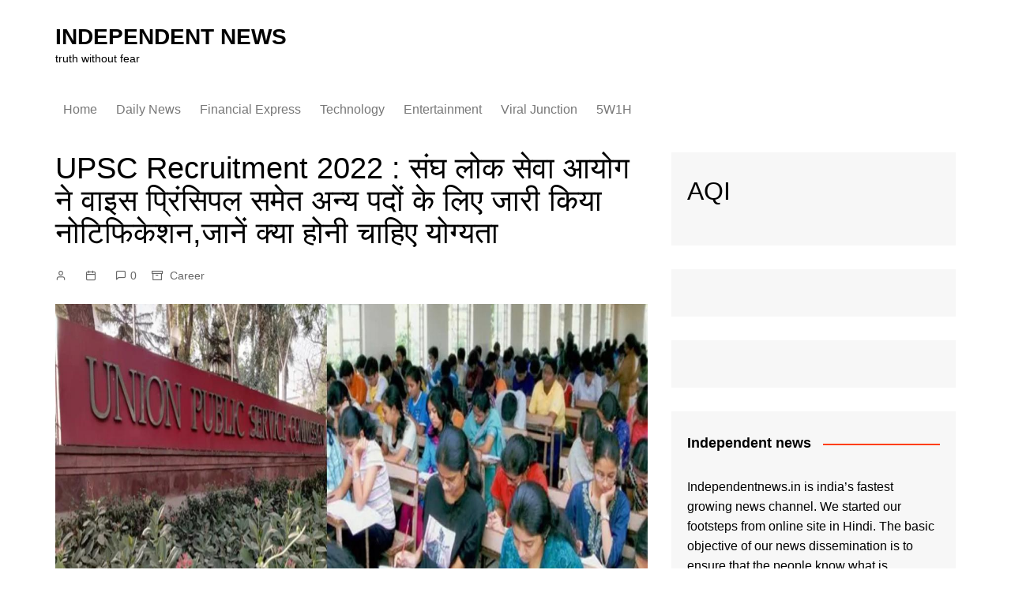

--- FILE ---
content_type: text/html; charset=UTF-8
request_url: https://independentnews.in/upsc-recruitment-2022-2/
body_size: 19888
content:
		<!doctype html>
		<html lang="en-US" prefix="og: https://ogp.me/ns#">
				<head>
			<meta charset="UTF-8">
			<meta name="viewport" content="width=device-width, initial-scale=1">
			<link rel="profile" href="https://gmpg.org/xfn/11">
			
<!-- Search Engine Optimization by Rank Math - https://rankmath.com/ -->
<title>UPSC Recruitment 2022 : संघ लोक सेवा आयोग ने वाइस प्रिंसिपल समेत अन्य पदों के लिए जारी किया नोटिफिकेशन,जानें क्या होनी चाहिए योग्यता - INDEPENDENT NEWS</title>
<meta name="description" content="UPSC Recruitment 2022 : यूपीएससी परीक्षा में सफलता हासिल कर नौकरी करने की देश के ज्यादातर युवाओं की इच्छा होती है. संघ लोक सेवा आयोग में नौकरी पाने के इच्छुक"/>
<meta name="robots" content="follow, index, max-snippet:-1, max-video-preview:-1, max-image-preview:large"/>
<link rel="canonical" href="https://independentnews.in/upsc-recruitment-2022-2/" />
<meta property="og:locale" content="en_US" />
<meta property="og:type" content="article" />
<meta property="og:title" content="संघ लोक सेवा आयोग ने वाइस प्रिंसिपल समेत अन्य पदों के लिए जारी किया नोटिफिकेशन,जानें क्या होनी चाहिए योग्यता - INDEPENDENT NEWS" />
<meta property="og:description" content="UPSC Recruitment 2022 : यूपीएससी परीक्षा में सफलता हासिल कर नौकरी करने की देश के ज्यादातर युवाओं की इच्छा होती है. संघ लोक सेवा आयोग में नौकरी पाने के इच्छुक" />
<meta property="og:url" content="https://independentnews.in/upsc-recruitment-2022-2/" />
<meta property="og:site_name" content="INDEPENDENT NEWS" />
<meta property="article:publisher" content="https://www.facebook.com/Independent-News-UP-115158223369206" />
<meta property="article:tag" content="upsc" />
<meta property="article:tag" content="UPSC recruitment 2022" />
<meta property="article:section" content="Career" />
<meta property="og:updated_time" content="2022-05-29T10:25:25+05:30" />
<meta property="og:image" content="https://independentnews.in/wp-content/uploads/2022/05/Untitled-presentation-34.jpg" />
<meta property="og:image:secure_url" content="https://independentnews.in/wp-content/uploads/2022/05/Untitled-presentation-34.jpg" />
<meta property="og:image:width" content="1200" />
<meta property="og:image:height" content="628" />
<meta property="og:image:alt" content="upsc" />
<meta property="og:image:type" content="image/jpeg" />
<meta property="article:published_time" content="2022-05-29T10:23:07+05:30" />
<meta property="article:modified_time" content="2022-05-29T10:25:25+05:30" />
<meta name="twitter:card" content="summary_large_image" />
<meta name="twitter:title" content="संघ लोक सेवा आयोग ने वाइस प्रिंसिपल समेत अन्य पदों के लिए जारी किया नोटिफिकेशन,जानें क्या होनी चाहिए योग्यता - INDEPENDENT NEWS" />
<meta name="twitter:description" content="UPSC Recruitment 2022 : यूपीएससी परीक्षा में सफलता हासिल कर नौकरी करने की देश के ज्यादातर युवाओं की इच्छा होती है. संघ लोक सेवा आयोग में नौकरी पाने के इच्छुक" />
<meta name="twitter:image" content="https://independentnews.in/wp-content/uploads/2022/05/Untitled-presentation-34.jpg" />
<meta name="twitter:label1" content="Time to read" />
<meta name="twitter:data1" content="Less than a minute" />
<script type="application/ld+json" class="rank-math-schema">{"@context":"https://schema.org","@graph":[{"@type":"Organization","@id":"https://independentnews.in/#organization","name":"INDEPENDENT NEWS","url":"https://independentnews.in","sameAs":["https://www.facebook.com/Independent-News-UP-115158223369206"],"logo":{"@type":"ImageObject","@id":"https://independentnews.in/#logo","url":"https://independentnews.in/wp-content/uploads/2018/10/cropped-header_logotype_independent_2-2.gif","contentUrl":"https://independentnews.in/wp-content/uploads/2018/10/cropped-header_logotype_independent_2-2.gif","caption":"INDEPENDENT NEWS","inLanguage":"en-US","width":"643","height":"160"}},{"@type":"WebSite","@id":"https://independentnews.in/#website","url":"https://independentnews.in","name":"INDEPENDENT NEWS","publisher":{"@id":"https://independentnews.in/#organization"},"inLanguage":"en-US"},{"@type":"ImageObject","@id":"https://independentnews.in/wp-content/uploads/2022/05/Untitled-presentation-34.jpg","url":"https://independentnews.in/wp-content/uploads/2022/05/Untitled-presentation-34.jpg","width":"1200","height":"628","caption":"upsc","inLanguage":"en-US"},{"@type":"WebPage","@id":"https://independentnews.in/upsc-recruitment-2022-2/#webpage","url":"https://independentnews.in/upsc-recruitment-2022-2/","name":"UPSC Recruitment 2022 : \u0938\u0902\u0918 \u0932\u094b\u0915 \u0938\u0947\u0935\u093e \u0906\u092f\u094b\u0917 \u0928\u0947 \u0935\u093e\u0907\u0938 \u092a\u094d\u0930\u093f\u0902\u0938\u093f\u092a\u0932 \u0938\u092e\u0947\u0924 \u0905\u0928\u094d\u092f \u092a\u0926\u094b\u0902 \u0915\u0947 \u0932\u093f\u090f \u091c\u093e\u0930\u0940 \u0915\u093f\u092f\u093e \u0928\u094b\u091f\u093f\u092b\u093f\u0915\u0947\u0936\u0928,\u091c\u093e\u0928\u0947\u0902 \u0915\u094d\u092f\u093e \u0939\u094b\u0928\u0940 \u091a\u093e\u0939\u093f\u090f \u092f\u094b\u0917\u094d\u092f\u0924\u093e - INDEPENDENT NEWS","datePublished":"2022-05-29T10:23:07+05:30","dateModified":"2022-05-29T10:25:25+05:30","isPartOf":{"@id":"https://independentnews.in/#website"},"primaryImageOfPage":{"@id":"https://independentnews.in/wp-content/uploads/2022/05/Untitled-presentation-34.jpg"},"inLanguage":"en-US"},{"@type":"Person","@id":"https://independentnews.in/author/admin/","name":"","url":"https://independentnews.in/author/admin/","image":{"@type":"ImageObject","@id":"https://secure.gravatar.com/avatar/a13c663204578296ef22ddcb3d57ce10?s=96&amp;d=mm&amp;r=g","url":"https://secure.gravatar.com/avatar/a13c663204578296ef22ddcb3d57ce10?s=96&amp;d=mm&amp;r=g","caption":"","inLanguage":"en-US"},"worksFor":{"@id":"https://independentnews.in/#organization"}},{"@type":"NewsArticle","headline":"UPSC Recruitment 2022 : \u0938\u0902\u0918 \u0932\u094b\u0915 \u0938\u0947\u0935\u093e \u0906\u092f\u094b\u0917 \u0928\u0947 \u0935\u093e\u0907\u0938 \u092a\u094d\u0930\u093f\u0902\u0938\u093f\u092a\u0932 \u0938\u092e\u0947\u0924 \u0905\u0928\u094d\u092f \u092a\u0926\u094b\u0902 \u0915\u0947 \u0932\u093f\u090f \u091c\u093e\u0930\u0940 \u0915\u093f\u092f\u093e \u0928\u094b\u091f\u093f\u092b\u093f\u0915\u0947\u0936\u0928,\u091c\u093e\u0928\u0947\u0902","keywords":"UPSC Recruitment 2022","datePublished":"2022-05-29T10:23:07+05:30","dateModified":"2022-05-29T10:25:25+05:30","articleSection":"Career","author":{"@id":"https://independentnews.in/author/admin/","name":""},"publisher":{"@id":"https://independentnews.in/#organization"},"description":"UPSC Recruitment 2022 : \u092f\u0942\u092a\u0940\u090f\u0938\u0938\u0940 \u092a\u0930\u0940\u0915\u094d\u0937\u093e \u092e\u0947\u0902 \u0938\u092b\u0932\u0924\u093e \u0939\u093e\u0938\u093f\u0932 \u0915\u0930 \u0928\u094c\u0915\u0930\u0940 \u0915\u0930\u0928\u0947 \u0915\u0940 \u0926\u0947\u0936 \u0915\u0947 \u091c\u094d\u092f\u093e\u0926\u093e\u0924\u0930 \u092f\u0941\u0935\u093e\u0913\u0902 \u0915\u0940 \u0907\u091a\u094d\u091b\u093e \u0939\u094b\u0924\u0940 \u0939\u0948. \u0938\u0902\u0918 \u0932\u094b\u0915 \u0938\u0947\u0935\u093e \u0906\u092f\u094b\u0917 \u092e\u0947\u0902 \u0928\u094c\u0915\u0930\u0940 \u092a\u093e\u0928\u0947 \u0915\u0947 \u0907\u091a\u094d\u091b\u0941\u0915","name":"UPSC Recruitment 2022 : \u0938\u0902\u0918 \u0932\u094b\u0915 \u0938\u0947\u0935\u093e \u0906\u092f\u094b\u0917 \u0928\u0947 \u0935\u093e\u0907\u0938 \u092a\u094d\u0930\u093f\u0902\u0938\u093f\u092a\u0932 \u0938\u092e\u0947\u0924 \u0905\u0928\u094d\u092f \u092a\u0926\u094b\u0902 \u0915\u0947 \u0932\u093f\u090f \u091c\u093e\u0930\u0940 \u0915\u093f\u092f\u093e \u0928\u094b\u091f\u093f\u092b\u093f\u0915\u0947\u0936\u0928,\u091c\u093e\u0928\u0947\u0902","@id":"https://independentnews.in/upsc-recruitment-2022-2/#richSnippet","isPartOf":{"@id":"https://independentnews.in/upsc-recruitment-2022-2/#webpage"},"image":{"@id":"https://independentnews.in/wp-content/uploads/2022/05/Untitled-presentation-34.jpg"},"inLanguage":"en-US","mainEntityOfPage":{"@id":"https://independentnews.in/upsc-recruitment-2022-2/#webpage"}}]}</script>
<!-- /Rank Math WordPress SEO plugin -->

<link rel="alternate" type="application/rss+xml" title="INDEPENDENT NEWS &raquo; Feed" href="https://independentnews.in/feed/" />
<link rel="alternate" type="application/rss+xml" title="INDEPENDENT NEWS &raquo; Comments Feed" href="https://independentnews.in/comments/feed/" />
<link rel="alternate" type="application/rss+xml" title="INDEPENDENT NEWS &raquo; UPSC Recruitment 2022 : संघ लोक सेवा आयोग ने वाइस प्रिंसिपल समेत अन्य पदों के लिए जारी किया नोटिफिकेशन,जानें क्या होनी चाहिए योग्यता Comments Feed" href="https://independentnews.in/upsc-recruitment-2022-2/feed/" />
<script type="db8929c010a0946a3995178f-text/javascript">
/* <![CDATA[ */
window._wpemojiSettings = {"baseUrl":"https:\/\/s.w.org\/images\/core\/emoji\/15.0.3\/72x72\/","ext":".png","svgUrl":"https:\/\/s.w.org\/images\/core\/emoji\/15.0.3\/svg\/","svgExt":".svg","source":{"concatemoji":"https:\/\/independentnews.in\/wp-includes\/js\/wp-emoji-release.min.js?ver=6.5"}};
/*! This file is auto-generated */
!function(i,n){var o,s,e;function c(e){try{var t={supportTests:e,timestamp:(new Date).valueOf()};sessionStorage.setItem(o,JSON.stringify(t))}catch(e){}}function p(e,t,n){e.clearRect(0,0,e.canvas.width,e.canvas.height),e.fillText(t,0,0);var t=new Uint32Array(e.getImageData(0,0,e.canvas.width,e.canvas.height).data),r=(e.clearRect(0,0,e.canvas.width,e.canvas.height),e.fillText(n,0,0),new Uint32Array(e.getImageData(0,0,e.canvas.width,e.canvas.height).data));return t.every(function(e,t){return e===r[t]})}function u(e,t,n){switch(t){case"flag":return n(e,"\ud83c\udff3\ufe0f\u200d\u26a7\ufe0f","\ud83c\udff3\ufe0f\u200b\u26a7\ufe0f")?!1:!n(e,"\ud83c\uddfa\ud83c\uddf3","\ud83c\uddfa\u200b\ud83c\uddf3")&&!n(e,"\ud83c\udff4\udb40\udc67\udb40\udc62\udb40\udc65\udb40\udc6e\udb40\udc67\udb40\udc7f","\ud83c\udff4\u200b\udb40\udc67\u200b\udb40\udc62\u200b\udb40\udc65\u200b\udb40\udc6e\u200b\udb40\udc67\u200b\udb40\udc7f");case"emoji":return!n(e,"\ud83d\udc26\u200d\u2b1b","\ud83d\udc26\u200b\u2b1b")}return!1}function f(e,t,n){var r="undefined"!=typeof WorkerGlobalScope&&self instanceof WorkerGlobalScope?new OffscreenCanvas(300,150):i.createElement("canvas"),a=r.getContext("2d",{willReadFrequently:!0}),o=(a.textBaseline="top",a.font="600 32px Arial",{});return e.forEach(function(e){o[e]=t(a,e,n)}),o}function t(e){var t=i.createElement("script");t.src=e,t.defer=!0,i.head.appendChild(t)}"undefined"!=typeof Promise&&(o="wpEmojiSettingsSupports",s=["flag","emoji"],n.supports={everything:!0,everythingExceptFlag:!0},e=new Promise(function(e){i.addEventListener("DOMContentLoaded",e,{once:!0})}),new Promise(function(t){var n=function(){try{var e=JSON.parse(sessionStorage.getItem(o));if("object"==typeof e&&"number"==typeof e.timestamp&&(new Date).valueOf()<e.timestamp+604800&&"object"==typeof e.supportTests)return e.supportTests}catch(e){}return null}();if(!n){if("undefined"!=typeof Worker&&"undefined"!=typeof OffscreenCanvas&&"undefined"!=typeof URL&&URL.createObjectURL&&"undefined"!=typeof Blob)try{var e="postMessage("+f.toString()+"("+[JSON.stringify(s),u.toString(),p.toString()].join(",")+"));",r=new Blob([e],{type:"text/javascript"}),a=new Worker(URL.createObjectURL(r),{name:"wpTestEmojiSupports"});return void(a.onmessage=function(e){c(n=e.data),a.terminate(),t(n)})}catch(e){}c(n=f(s,u,p))}t(n)}).then(function(e){for(var t in e)n.supports[t]=e[t],n.supports.everything=n.supports.everything&&n.supports[t],"flag"!==t&&(n.supports.everythingExceptFlag=n.supports.everythingExceptFlag&&n.supports[t]);n.supports.everythingExceptFlag=n.supports.everythingExceptFlag&&!n.supports.flag,n.DOMReady=!1,n.readyCallback=function(){n.DOMReady=!0}}).then(function(){return e}).then(function(){var e;n.supports.everything||(n.readyCallback(),(e=n.source||{}).concatemoji?t(e.concatemoji):e.wpemoji&&e.twemoji&&(t(e.twemoji),t(e.wpemoji)))}))}((window,document),window._wpemojiSettings);
/* ]]> */
</script>

<style id='wp-emoji-styles-inline-css' type='text/css'>

	img.wp-smiley, img.emoji {
		display: inline !important;
		border: none !important;
		box-shadow: none !important;
		height: 1em !important;
		width: 1em !important;
		margin: 0 0.07em !important;
		vertical-align: -0.1em !important;
		background: none !important;
		padding: 0 !important;
	}
</style>
<link rel='stylesheet' id='wp-block-library-css' href='https://independentnews.in/wp-includes/css/dist/block-library/style.min.css?ver=6.5' type='text/css' media='all' />
<style id='wp-block-library-theme-inline-css' type='text/css'>
.wp-block-audio figcaption{color:#555;font-size:13px;text-align:center}.is-dark-theme .wp-block-audio figcaption{color:#ffffffa6}.wp-block-audio{margin:0 0 1em}.wp-block-code{border:1px solid #ccc;border-radius:4px;font-family:Menlo,Consolas,monaco,monospace;padding:.8em 1em}.wp-block-embed figcaption{color:#555;font-size:13px;text-align:center}.is-dark-theme .wp-block-embed figcaption{color:#ffffffa6}.wp-block-embed{margin:0 0 1em}.blocks-gallery-caption{color:#555;font-size:13px;text-align:center}.is-dark-theme .blocks-gallery-caption{color:#ffffffa6}.wp-block-image figcaption{color:#555;font-size:13px;text-align:center}.is-dark-theme .wp-block-image figcaption{color:#ffffffa6}.wp-block-image{margin:0 0 1em}.wp-block-pullquote{border-bottom:4px solid;border-top:4px solid;color:currentColor;margin-bottom:1.75em}.wp-block-pullquote cite,.wp-block-pullquote footer,.wp-block-pullquote__citation{color:currentColor;font-size:.8125em;font-style:normal;text-transform:uppercase}.wp-block-quote{border-left:.25em solid;margin:0 0 1.75em;padding-left:1em}.wp-block-quote cite,.wp-block-quote footer{color:currentColor;font-size:.8125em;font-style:normal;position:relative}.wp-block-quote.has-text-align-right{border-left:none;border-right:.25em solid;padding-left:0;padding-right:1em}.wp-block-quote.has-text-align-center{border:none;padding-left:0}.wp-block-quote.is-large,.wp-block-quote.is-style-large,.wp-block-quote.is-style-plain{border:none}.wp-block-search .wp-block-search__label{font-weight:700}.wp-block-search__button{border:1px solid #ccc;padding:.375em .625em}:where(.wp-block-group.has-background){padding:1.25em 2.375em}.wp-block-separator.has-css-opacity{opacity:.4}.wp-block-separator{border:none;border-bottom:2px solid;margin-left:auto;margin-right:auto}.wp-block-separator.has-alpha-channel-opacity{opacity:1}.wp-block-separator:not(.is-style-wide):not(.is-style-dots){width:100px}.wp-block-separator.has-background:not(.is-style-dots){border-bottom:none;height:1px}.wp-block-separator.has-background:not(.is-style-wide):not(.is-style-dots){height:2px}.wp-block-table{margin:0 0 1em}.wp-block-table td,.wp-block-table th{word-break:normal}.wp-block-table figcaption{color:#555;font-size:13px;text-align:center}.is-dark-theme .wp-block-table figcaption{color:#ffffffa6}.wp-block-video figcaption{color:#555;font-size:13px;text-align:center}.is-dark-theme .wp-block-video figcaption{color:#ffffffa6}.wp-block-video{margin:0 0 1em}.wp-block-template-part.has-background{margin-bottom:0;margin-top:0;padding:1.25em 2.375em}
</style>
<style id='rank-math-toc-block-style-inline-css' type='text/css'>
.wp-block-rank-math-toc-block nav ol{counter-reset:item}.wp-block-rank-math-toc-block nav ol li{display:block}.wp-block-rank-math-toc-block nav ol li:before{content:counters(item, ".") ". ";counter-increment:item}

</style>
<style id='classic-theme-styles-inline-css' type='text/css'>
/*! This file is auto-generated */
.wp-block-button__link{color:#fff;background-color:#32373c;border-radius:9999px;box-shadow:none;text-decoration:none;padding:calc(.667em + 2px) calc(1.333em + 2px);font-size:1.125em}.wp-block-file__button{background:#32373c;color:#fff;text-decoration:none}
</style>
<style id='global-styles-inline-css' type='text/css'>
body{--wp--preset--color--black: #000000;--wp--preset--color--cyan-bluish-gray: #abb8c3;--wp--preset--color--white: #ffffff;--wp--preset--color--pale-pink: #f78da7;--wp--preset--color--vivid-red: #cf2e2e;--wp--preset--color--luminous-vivid-orange: #ff6900;--wp--preset--color--luminous-vivid-amber: #fcb900;--wp--preset--color--light-green-cyan: #7bdcb5;--wp--preset--color--vivid-green-cyan: #00d084;--wp--preset--color--pale-cyan-blue: #8ed1fc;--wp--preset--color--vivid-cyan-blue: #0693e3;--wp--preset--color--vivid-purple: #9b51e0;--wp--preset--gradient--vivid-cyan-blue-to-vivid-purple: linear-gradient(135deg,rgba(6,147,227,1) 0%,rgb(155,81,224) 100%);--wp--preset--gradient--light-green-cyan-to-vivid-green-cyan: linear-gradient(135deg,rgb(122,220,180) 0%,rgb(0,208,130) 100%);--wp--preset--gradient--luminous-vivid-amber-to-luminous-vivid-orange: linear-gradient(135deg,rgba(252,185,0,1) 0%,rgba(255,105,0,1) 100%);--wp--preset--gradient--luminous-vivid-orange-to-vivid-red: linear-gradient(135deg,rgba(255,105,0,1) 0%,rgb(207,46,46) 100%);--wp--preset--gradient--very-light-gray-to-cyan-bluish-gray: linear-gradient(135deg,rgb(238,238,238) 0%,rgb(169,184,195) 100%);--wp--preset--gradient--cool-to-warm-spectrum: linear-gradient(135deg,rgb(74,234,220) 0%,rgb(151,120,209) 20%,rgb(207,42,186) 40%,rgb(238,44,130) 60%,rgb(251,105,98) 80%,rgb(254,248,76) 100%);--wp--preset--gradient--blush-light-purple: linear-gradient(135deg,rgb(255,206,236) 0%,rgb(152,150,240) 100%);--wp--preset--gradient--blush-bordeaux: linear-gradient(135deg,rgb(254,205,165) 0%,rgb(254,45,45) 50%,rgb(107,0,62) 100%);--wp--preset--gradient--luminous-dusk: linear-gradient(135deg,rgb(255,203,112) 0%,rgb(199,81,192) 50%,rgb(65,88,208) 100%);--wp--preset--gradient--pale-ocean: linear-gradient(135deg,rgb(255,245,203) 0%,rgb(182,227,212) 50%,rgb(51,167,181) 100%);--wp--preset--gradient--electric-grass: linear-gradient(135deg,rgb(202,248,128) 0%,rgb(113,206,126) 100%);--wp--preset--gradient--midnight: linear-gradient(135deg,rgb(2,3,129) 0%,rgb(40,116,252) 100%);--wp--preset--font-size--small: 16px;--wp--preset--font-size--medium: 28px;--wp--preset--font-size--large: 32px;--wp--preset--font-size--x-large: 42px;--wp--preset--font-size--larger: 38px;--wp--preset--spacing--20: 0.44rem;--wp--preset--spacing--30: 0.67rem;--wp--preset--spacing--40: 1rem;--wp--preset--spacing--50: 1.5rem;--wp--preset--spacing--60: 2.25rem;--wp--preset--spacing--70: 3.38rem;--wp--preset--spacing--80: 5.06rem;--wp--preset--shadow--natural: 6px 6px 9px rgba(0, 0, 0, 0.2);--wp--preset--shadow--deep: 12px 12px 50px rgba(0, 0, 0, 0.4);--wp--preset--shadow--sharp: 6px 6px 0px rgba(0, 0, 0, 0.2);--wp--preset--shadow--outlined: 6px 6px 0px -3px rgba(255, 255, 255, 1), 6px 6px rgba(0, 0, 0, 1);--wp--preset--shadow--crisp: 6px 6px 0px rgba(0, 0, 0, 1);}:where(.is-layout-flex){gap: 0.5em;}:where(.is-layout-grid){gap: 0.5em;}body .is-layout-flow > .alignleft{float: left;margin-inline-start: 0;margin-inline-end: 2em;}body .is-layout-flow > .alignright{float: right;margin-inline-start: 2em;margin-inline-end: 0;}body .is-layout-flow > .aligncenter{margin-left: auto !important;margin-right: auto !important;}body .is-layout-constrained > .alignleft{float: left;margin-inline-start: 0;margin-inline-end: 2em;}body .is-layout-constrained > .alignright{float: right;margin-inline-start: 2em;margin-inline-end: 0;}body .is-layout-constrained > .aligncenter{margin-left: auto !important;margin-right: auto !important;}body .is-layout-constrained > :where(:not(.alignleft):not(.alignright):not(.alignfull)){max-width: var(--wp--style--global--content-size);margin-left: auto !important;margin-right: auto !important;}body .is-layout-constrained > .alignwide{max-width: var(--wp--style--global--wide-size);}body .is-layout-flex{display: flex;}body .is-layout-flex{flex-wrap: wrap;align-items: center;}body .is-layout-flex > *{margin: 0;}body .is-layout-grid{display: grid;}body .is-layout-grid > *{margin: 0;}:where(.wp-block-columns.is-layout-flex){gap: 2em;}:where(.wp-block-columns.is-layout-grid){gap: 2em;}:where(.wp-block-post-template.is-layout-flex){gap: 1.25em;}:where(.wp-block-post-template.is-layout-grid){gap: 1.25em;}.has-black-color{color: var(--wp--preset--color--black) !important;}.has-cyan-bluish-gray-color{color: var(--wp--preset--color--cyan-bluish-gray) !important;}.has-white-color{color: var(--wp--preset--color--white) !important;}.has-pale-pink-color{color: var(--wp--preset--color--pale-pink) !important;}.has-vivid-red-color{color: var(--wp--preset--color--vivid-red) !important;}.has-luminous-vivid-orange-color{color: var(--wp--preset--color--luminous-vivid-orange) !important;}.has-luminous-vivid-amber-color{color: var(--wp--preset--color--luminous-vivid-amber) !important;}.has-light-green-cyan-color{color: var(--wp--preset--color--light-green-cyan) !important;}.has-vivid-green-cyan-color{color: var(--wp--preset--color--vivid-green-cyan) !important;}.has-pale-cyan-blue-color{color: var(--wp--preset--color--pale-cyan-blue) !important;}.has-vivid-cyan-blue-color{color: var(--wp--preset--color--vivid-cyan-blue) !important;}.has-vivid-purple-color{color: var(--wp--preset--color--vivid-purple) !important;}.has-black-background-color{background-color: var(--wp--preset--color--black) !important;}.has-cyan-bluish-gray-background-color{background-color: var(--wp--preset--color--cyan-bluish-gray) !important;}.has-white-background-color{background-color: var(--wp--preset--color--white) !important;}.has-pale-pink-background-color{background-color: var(--wp--preset--color--pale-pink) !important;}.has-vivid-red-background-color{background-color: var(--wp--preset--color--vivid-red) !important;}.has-luminous-vivid-orange-background-color{background-color: var(--wp--preset--color--luminous-vivid-orange) !important;}.has-luminous-vivid-amber-background-color{background-color: var(--wp--preset--color--luminous-vivid-amber) !important;}.has-light-green-cyan-background-color{background-color: var(--wp--preset--color--light-green-cyan) !important;}.has-vivid-green-cyan-background-color{background-color: var(--wp--preset--color--vivid-green-cyan) !important;}.has-pale-cyan-blue-background-color{background-color: var(--wp--preset--color--pale-cyan-blue) !important;}.has-vivid-cyan-blue-background-color{background-color: var(--wp--preset--color--vivid-cyan-blue) !important;}.has-vivid-purple-background-color{background-color: var(--wp--preset--color--vivid-purple) !important;}.has-black-border-color{border-color: var(--wp--preset--color--black) !important;}.has-cyan-bluish-gray-border-color{border-color: var(--wp--preset--color--cyan-bluish-gray) !important;}.has-white-border-color{border-color: var(--wp--preset--color--white) !important;}.has-pale-pink-border-color{border-color: var(--wp--preset--color--pale-pink) !important;}.has-vivid-red-border-color{border-color: var(--wp--preset--color--vivid-red) !important;}.has-luminous-vivid-orange-border-color{border-color: var(--wp--preset--color--luminous-vivid-orange) !important;}.has-luminous-vivid-amber-border-color{border-color: var(--wp--preset--color--luminous-vivid-amber) !important;}.has-light-green-cyan-border-color{border-color: var(--wp--preset--color--light-green-cyan) !important;}.has-vivid-green-cyan-border-color{border-color: var(--wp--preset--color--vivid-green-cyan) !important;}.has-pale-cyan-blue-border-color{border-color: var(--wp--preset--color--pale-cyan-blue) !important;}.has-vivid-cyan-blue-border-color{border-color: var(--wp--preset--color--vivid-cyan-blue) !important;}.has-vivid-purple-border-color{border-color: var(--wp--preset--color--vivid-purple) !important;}.has-vivid-cyan-blue-to-vivid-purple-gradient-background{background: var(--wp--preset--gradient--vivid-cyan-blue-to-vivid-purple) !important;}.has-light-green-cyan-to-vivid-green-cyan-gradient-background{background: var(--wp--preset--gradient--light-green-cyan-to-vivid-green-cyan) !important;}.has-luminous-vivid-amber-to-luminous-vivid-orange-gradient-background{background: var(--wp--preset--gradient--luminous-vivid-amber-to-luminous-vivid-orange) !important;}.has-luminous-vivid-orange-to-vivid-red-gradient-background{background: var(--wp--preset--gradient--luminous-vivid-orange-to-vivid-red) !important;}.has-very-light-gray-to-cyan-bluish-gray-gradient-background{background: var(--wp--preset--gradient--very-light-gray-to-cyan-bluish-gray) !important;}.has-cool-to-warm-spectrum-gradient-background{background: var(--wp--preset--gradient--cool-to-warm-spectrum) !important;}.has-blush-light-purple-gradient-background{background: var(--wp--preset--gradient--blush-light-purple) !important;}.has-blush-bordeaux-gradient-background{background: var(--wp--preset--gradient--blush-bordeaux) !important;}.has-luminous-dusk-gradient-background{background: var(--wp--preset--gradient--luminous-dusk) !important;}.has-pale-ocean-gradient-background{background: var(--wp--preset--gradient--pale-ocean) !important;}.has-electric-grass-gradient-background{background: var(--wp--preset--gradient--electric-grass) !important;}.has-midnight-gradient-background{background: var(--wp--preset--gradient--midnight) !important;}.has-small-font-size{font-size: var(--wp--preset--font-size--small) !important;}.has-medium-font-size{font-size: var(--wp--preset--font-size--medium) !important;}.has-large-font-size{font-size: var(--wp--preset--font-size--large) !important;}.has-x-large-font-size{font-size: var(--wp--preset--font-size--x-large) !important;}
.wp-block-navigation a:where(:not(.wp-element-button)){color: inherit;}
:where(.wp-block-post-template.is-layout-flex){gap: 1.25em;}:where(.wp-block-post-template.is-layout-grid){gap: 1.25em;}
:where(.wp-block-columns.is-layout-flex){gap: 2em;}:where(.wp-block-columns.is-layout-grid){gap: 2em;}
.wp-block-pullquote{font-size: 1.5em;line-height: 1.6;}
</style>
<link rel='stylesheet' id='cookie-law-info-css' href='https://independentnews.in/wp-content/plugins/cookie-law-info/legacy/public/css/cookie-law-info-public.css?ver=3.2.6' type='text/css' media='all' />
<link rel='stylesheet' id='cookie-law-info-gdpr-css' href='https://independentnews.in/wp-content/plugins/cookie-law-info/legacy/public/css/cookie-law-info-gdpr.css?ver=3.2.6' type='text/css' media='all' />
<link rel='stylesheet' id='cream-magazine-style-css' href='https://independentnews.in/wp-content/themes/cream-magazine/style.css?ver=2.1.6' type='text/css' media='all' />
<link rel='stylesheet' id='fontAwesome-4-css' href='https://independentnews.in/wp-content/themes/cream-magazine/assets/dist/fonts/fontAwesome/fontAwesome.min.css?ver=2.1.6' type='text/css' media='all' />
<link rel='stylesheet' id='feather-icons-css' href='https://independentnews.in/wp-content/themes/cream-magazine/assets/dist/fonts/feather/feather.min.css?ver=2.1.6' type='text/css' media='all' />
<link rel='stylesheet' id='cream-magazine-main-css' href='https://independentnews.in/wp-content/themes/cream-magazine/assets/dist/css/main.css?ver=2.1.6' type='text/css' media='all' />
<script type="db8929c010a0946a3995178f-text/javascript" src="https://independentnews.in/wp-includes/js/jquery/jquery.min.js?ver=3.7.1" id="jquery-core-js"></script>
<script type="db8929c010a0946a3995178f-text/javascript" src="https://independentnews.in/wp-includes/js/jquery/jquery-migrate.min.js?ver=3.4.1" id="jquery-migrate-js"></script>
<script type="db8929c010a0946a3995178f-text/javascript" id="cookie-law-info-js-extra">
/* <![CDATA[ */
var Cli_Data = {"nn_cookie_ids":[],"cookielist":[],"non_necessary_cookies":[],"ccpaEnabled":"1","ccpaRegionBased":"","ccpaBarEnabled":"","strictlyEnabled":["necessary","obligatoire"],"ccpaType":"ccpa_gdpr","js_blocking":"1","custom_integration":"","triggerDomRefresh":"","secure_cookies":""};
var cli_cookiebar_settings = {"animate_speed_hide":"500","animate_speed_show":"500","background":"#FFF","border":"#b1a6a6c2","border_on":"","button_1_button_colour":"#61a229","button_1_button_hover":"#4e8221","button_1_link_colour":"#fff","button_1_as_button":"1","button_1_new_win":"","button_2_button_colour":"#333","button_2_button_hover":"#292929","button_2_link_colour":"#444","button_2_as_button":"","button_2_hidebar":"","button_3_button_colour":"#dedfe0","button_3_button_hover":"#b2b2b3","button_3_link_colour":"#333333","button_3_as_button":"1","button_3_new_win":"","button_4_button_colour":"#dedfe0","button_4_button_hover":"#b2b2b3","button_4_link_colour":"#333333","button_4_as_button":"1","button_7_button_colour":"#61a229","button_7_button_hover":"#4e8221","button_7_link_colour":"#fff","button_7_as_button":"1","button_7_new_win":"","font_family":"inherit","header_fix":"","notify_animate_hide":"1","notify_animate_show":"","notify_div_id":"#cookie-law-info-bar","notify_position_horizontal":"right","notify_position_vertical":"bottom","scroll_close":"","scroll_close_reload":"","accept_close_reload":"","reject_close_reload":"","showagain_tab":"","showagain_background":"#fff","showagain_border":"#000","showagain_div_id":"#cookie-law-info-again","showagain_x_position":"100px","text":"#333333","show_once_yn":"","show_once":"10000","logging_on":"","as_popup":"","popup_overlay":"1","bar_heading_text":"","cookie_bar_as":"banner","popup_showagain_position":"bottom-right","widget_position":"left"};
var log_object = {"ajax_url":"https:\/\/independentnews.in\/wp-admin\/admin-ajax.php"};
/* ]]> */
</script>
<script type="db8929c010a0946a3995178f-text/javascript" src="https://independentnews.in/wp-content/plugins/cookie-law-info/legacy/public/js/cookie-law-info-public.js?ver=3.2.6" id="cookie-law-info-js"></script>
<script type="db8929c010a0946a3995178f-text/javascript" id="cookie-law-info-ccpa-js-extra">
/* <![CDATA[ */
var ccpa_data = {"opt_out_prompt":"Do you really wish to opt out?","opt_out_confirm":"Confirm","opt_out_cancel":"Cancel"};
/* ]]> */
</script>
<script type="db8929c010a0946a3995178f-text/javascript" src="https://independentnews.in/wp-content/plugins/cookie-law-info/legacy/admin/modules/ccpa/assets/js/cookie-law-info-ccpa.js?ver=3.2.6" id="cookie-law-info-ccpa-js"></script>
<link rel="https://api.w.org/" href="https://independentnews.in/wp-json/" /><link rel="alternate" type="application/json" href="https://independentnews.in/wp-json/wp/v2/posts/8633" /><link rel="EditURI" type="application/rsd+xml" title="RSD" href="https://independentnews.in/xmlrpc.php?rsd" />
<meta name="generator" content="WordPress 6.5" />
<link rel='shortlink' href='https://independentnews.in/?p=8633' />
<link rel="alternate" type="application/json+oembed" href="https://independentnews.in/wp-json/oembed/1.0/embed?url=https%3A%2F%2Findependentnews.in%2Fupsc-recruitment-2022-2%2F" />
<link rel="alternate" type="text/xml+oembed" href="https://independentnews.in/wp-json/oembed/1.0/embed?url=https%3A%2F%2Findependentnews.in%2Fupsc-recruitment-2022-2%2F&#038;format=xml" />
<script type="db8929c010a0946a3995178f-text/javascript"> var adgh_p1="6656"; var adgh_p2=""; var adgh_p3="0";var adgHdSc=document.createElement("script"); document.head.appendChild(adgHdSc); adgHdSc.async=true; var adgHscParam="p1="+adgh_p1+"&p2="+adgh_p2+"&p3="+adgh_p3; adgHdSc.id="adg_pixel_header_script";adgHdSc.src="//adgebra.co.in/afph/afph.js?"+adgHscParam; </script>
<style>/* CSS added by WP Meta and Date Remover*/.wp-block-post-author__name{display:none !important;} .wp-block-post-date{display:none !important;} .entry-meta {display:none !important;} .home .entry-meta { display: none; } .entry-footer {display:none !important;} .home .entry-footer { display: none; }</style><link rel="pingback" href="https://independentnews.in/xmlrpc.php"><style>a:hover{text-decoration:none !important;}button,input[type="button"],input[type="reset"],input[type="submit"],.primary-navigation > ul > li.home-btn,.cm_header_lay_three .primary-navigation > ul > li.home-btn,.news_ticker_wrap .ticker_head,#toTop,.section-title h2::after,.sidebar-widget-area .widget .widget-title h2::after,.footer-widget-container .widget .widget-title h2::after,#comments div#respond h3#reply-title::after,#comments h2.comments-title:after,.post_tags a,.owl-carousel .owl-nav button.owl-prev,.owl-carousel .owl-nav button.owl-next,.cm_author_widget .author-detail-link a,.error_foot form input[type="submit"],.widget_search form input[type="submit"],.header-search-container input[type="submit"],.trending_widget_carousel .owl-dots button.owl-dot,.pagination .page-numbers.current,.post-navigation .nav-links .nav-previous a,.post-navigation .nav-links .nav-next a,#comments form input[type="submit"],footer .widget.widget_search form input[type="submit"]:hover,.widget_product_search .woocommerce-product-search button[type="submit"],.woocommerce ul.products li.product .button,.woocommerce .woocommerce-pagination ul.page-numbers li span.current,.woocommerce .product div.summary .cart button.single_add_to_cart_button,.woocommerce .product div.woocommerce-tabs div.panel #reviews #review_form_wrapper .comment-form p.form-submit .submit,.woocommerce .product section.related > h2::after,.woocommerce .cart .button:hover,.woocommerce .cart .button:focus,.woocommerce .cart input.button:hover,.woocommerce .cart input.button:focus,.woocommerce #respond input#submit:hover,.woocommerce #respond input#submit:focus,.woocommerce button.button:hover,.woocommerce button.button:focus,.woocommerce input.button:hover,.woocommerce input.button:focus,.woocommerce #respond input#submit.alt:hover,.woocommerce a.button.alt:hover,.woocommerce button.button.alt:hover,.woocommerce input.button.alt:hover,.woocommerce a.remove:hover,.woocommerce-account .woocommerce-MyAccount-navigation ul li.is-active a,.woocommerce a.button:hover,.woocommerce a.button:focus,.widget_product_tag_cloud .tagcloud a:hover,.widget_product_tag_cloud .tagcloud a:focus,.woocommerce .widget_price_filter .price_slider_wrapper .ui-slider .ui-slider-handle,.error_page_top_portion,.primary-navigation ul li a span.menu-item-description{background-color:#FF3D00}a:hover,.post_title h2 a:hover,.post_title h2 a:focus,.post_meta li a:hover,.post_meta li a:focus,ul.social-icons li a[href*=".com"]:hover::before,.ticker_carousel .owl-nav button.owl-prev i,.ticker_carousel .owl-nav button.owl-next i,.news_ticker_wrap .ticker_items .item a:hover,.news_ticker_wrap .ticker_items .item a:focus,.cm_banner .post_title h2 a:hover,.cm_banner .post_meta li a:hover,.cm_middle_post_widget_one .post_title h2 a:hover,.cm_middle_post_widget_one .post_meta li a:hover,.cm_middle_post_widget_three .post_thumb .post-holder a:hover,.cm_middle_post_widget_three .post_thumb .post-holder a:focus,.cm_middle_post_widget_six .middle_widget_six_carousel .item .card .card_content a:hover,.cm_middle_post_widget_six .middle_widget_six_carousel .item .card .card_content a:focus,.cm_post_widget_twelve .card .post-holder a:hover,.cm_post_widget_twelve .card .post-holder a:focus,.cm_post_widget_seven .card .card_content a:hover,.cm_post_widget_seven .card .card_content a:focus,.copyright_section a:hover,.footer_nav ul li a:hover,.breadcrumb ul li:last-child span,.pagination .page-numbers:hover,#comments ol.comment-list li article footer.comment-meta .comment-metadata span.edit-link a:hover,#comments ol.comment-list li article .reply a:hover,.social-share ul li a:hover,ul.social-icons li a:hover,ul.social-icons li a:focus,.woocommerce ul.products li.product a:hover,.woocommerce ul.products li.product .price,.woocommerce .woocommerce-pagination ul.page-numbers li a.page-numbers:hover,.woocommerce div.product p.price,.woocommerce div.product span.price,.video_section .video_details .post_title h2 a:hover,.primary-navigation.dark li a:hover,footer .footer_inner a:hover,.footer-widget-container ul.post_meta li:hover span,.footer-widget-container ul.post_meta li:hover a,ul.post_meta li a:hover,.cm-post-widget-two .big-card .post-holder .post_title h2 a:hover,.cm-post-widget-two .big-card .post_meta li a:hover,.copyright_section .copyrights a,.breadcrumb ul li a:hover,.breadcrumb ul li a:hover span{color:#FF3D00}.ticker_carousel .owl-nav button.owl-prev,.ticker_carousel .owl-nav button.owl-next,.error_foot form input[type="submit"],.widget_search form input[type="submit"],.pagination .page-numbers:hover,#comments form input[type="submit"],.social-share ul li a:hover,.header-search-container .search-form-entry,.widget_product_search .woocommerce-product-search button[type="submit"],.woocommerce .woocommerce-pagination ul.page-numbers li span.current,.woocommerce .woocommerce-pagination ul.page-numbers li a.page-numbers:hover,.woocommerce a.remove:hover,.ticker_carousel .owl-nav button.owl-prev:hover,.ticker_carousel .owl-nav button.owl-next:hover,footer .widget.widget_search form input[type="submit"]:hover,.trending_widget_carousel .owl-dots button.owl-dot,.the_content blockquote,.widget_tag_cloud .tagcloud a:hover{border-color:#FF3D00}header .mask{background-color:rgba(0,0,0,0.2);}.site-description{color:#000000;}body{font-family:Arial,sans-serif;font-weight:inherit;}h1,h2,h3,h4,h5,h6,.site-title{font-family:Arial,sans-serif;font-weight:inherit;}.entry_cats ul.post-categories li a{background-color:#FF3D00;color:#fff;}.entry_cats ul.post-categories li a:hover{background-color:#010101;color:#fff;}.the_content a{color:#FF3D00;}.the_content a:hover{color:#010101;}.post-display-grid .card_content .cm-post-excerpt{margin-top:15px;}</style><link rel="icon" href="https://independentnews.in/wp-content/uploads/2018/10/cropped-header_logotype_independent_2-150x150-1-32x32.gif" sizes="32x32" />
<link rel="icon" href="https://independentnews.in/wp-content/uploads/2018/10/cropped-header_logotype_independent_2-150x150-1-192x192.gif" sizes="192x192" />
<link rel="apple-touch-icon" href="https://independentnews.in/wp-content/uploads/2018/10/cropped-header_logotype_independent_2-150x150-1-180x180.gif" />
<meta name="msapplication-TileImage" content="https://independentnews.in/wp-content/uploads/2018/10/cropped-header_logotype_independent_2-150x150-1-270x270.gif" />
<style id="wpforms-css-vars-root">
				:root {
					--wpforms-field-border-radius: 3px;
--wpforms-field-border-style: solid;
--wpforms-field-border-size: 1px;
--wpforms-field-background-color: #ffffff;
--wpforms-field-border-color: rgba( 0, 0, 0, 0.25 );
--wpforms-field-border-color-spare: rgba( 0, 0, 0, 0.25 );
--wpforms-field-text-color: rgba( 0, 0, 0, 0.7 );
--wpforms-field-menu-color: #ffffff;
--wpforms-label-color: rgba( 0, 0, 0, 0.85 );
--wpforms-label-sublabel-color: rgba( 0, 0, 0, 0.55 );
--wpforms-label-error-color: #d63637;
--wpforms-button-border-radius: 3px;
--wpforms-button-border-style: none;
--wpforms-button-border-size: 1px;
--wpforms-button-background-color: #066aab;
--wpforms-button-border-color: #066aab;
--wpforms-button-text-color: #ffffff;
--wpforms-page-break-color: #066aab;
--wpforms-background-image: none;
--wpforms-background-position: center center;
--wpforms-background-repeat: no-repeat;
--wpforms-background-size: cover;
--wpforms-background-width: 100px;
--wpforms-background-height: 100px;
--wpforms-background-color: rgba( 0, 0, 0, 0 );
--wpforms-background-url: none;
--wpforms-container-padding: 0px;
--wpforms-container-border-style: none;
--wpforms-container-border-width: 1px;
--wpforms-container-border-color: #000000;
--wpforms-container-border-radius: 3px;
--wpforms-field-size-input-height: 43px;
--wpforms-field-size-input-spacing: 15px;
--wpforms-field-size-font-size: 16px;
--wpforms-field-size-line-height: 19px;
--wpforms-field-size-padding-h: 14px;
--wpforms-field-size-checkbox-size: 16px;
--wpforms-field-size-sublabel-spacing: 5px;
--wpforms-field-size-icon-size: 1;
--wpforms-label-size-font-size: 16px;
--wpforms-label-size-line-height: 19px;
--wpforms-label-size-sublabel-font-size: 14px;
--wpforms-label-size-sublabel-line-height: 17px;
--wpforms-button-size-font-size: 17px;
--wpforms-button-size-height: 41px;
--wpforms-button-size-padding-h: 15px;
--wpforms-button-size-margin-top: 10px;
--wpforms-container-shadow-size-box-shadow: none;

				}
			</style>		</head>
				<body class="post-template-default single single-post postid-8633 single-format-standard wp-embed-responsive right-sidebar">
						<a class="skip-link screen-reader-text" href="#content">Skip to content</a>
				<div class="page-wrapper">
		<header class="general-header cm-header-style-one">
		<div class="cm-container">
		<div class="logo-container">
			<div class="row align-items-center">
				<div class="cm-col-lg-4 cm-col-12">
							<div class="logo">
								<span class="site-title"><a href="https://independentnews.in/" rel="home">INDEPENDENT NEWS</a></span>
										<p class="site-description">truth without fear</p>
							</div><!-- .logo -->
						</div><!-- .col -->
							</div><!-- .row -->
		</div><!-- .logo-container -->
		<nav class="main-navigation">
			<div id="main-nav" class="primary-navigation">
				<ul id="menu-amp-main" class=""><li id="menu-item-2540" class="menu-item menu-item-type-custom menu-item-object-custom menu-item-home menu-item-2540"><a href="https://independentnews.in/">Home</a></li>
<li id="menu-item-2541" class="menu-item menu-item-type-taxonomy menu-item-object-category menu-item-2541"><a href="https://independentnews.in/category/daily-news/">Daily News</a></li>
<li id="menu-item-2544" class="menu-item menu-item-type-taxonomy menu-item-object-category menu-item-2544"><a href="https://independentnews.in/category/financial-express/">Financial Express</a></li>
<li id="menu-item-2545" class="menu-item menu-item-type-taxonomy menu-item-object-category menu-item-2545"><a href="https://independentnews.in/category/technology/">Technology</a></li>
<li id="menu-item-2542" class="menu-item menu-item-type-taxonomy menu-item-object-category menu-item-2542"><a href="https://independentnews.in/category/entertainment/">Entertainment</a></li>
<li id="menu-item-2543" class="menu-item menu-item-type-taxonomy menu-item-object-category menu-item-2543"><a href="https://independentnews.in/category/viral-junction/">Viral Junction</a></li>
<li id="menu-item-2546" class="menu-item menu-item-type-taxonomy menu-item-object-category menu-item-2546"><a href="https://independentnews.in/category/5w1h/">5W1H</a></li>
</ul>			</div><!-- .primary-navigation -->
			<div class="header-search-container">
				<div class="search-form-entry">
					<form role="search" class="cm-search-form" method="get" action="https://independentnews.in/"><input type="search" name="s" placeholder="Type Here" value="" ><button type="submit" class="cm-submit-btn"><i class="feather icon-search"></i></button></form>				</div><!-- .search-form-entry -->
			</div><!-- .search-container -->
		</nav><!-- .main-navigation -->
	</div><!-- .cm-container -->
</header><!-- .general-header -->
<div id="content" class="site-content">
	<div class="cm-container">
	<div class="inner-page-wrapper">
		<div id="primary" class="content-area">
			<main id="main" class="site-main">
				<div class="cm_post_page_lay_wrap">
										<div class="single-container">
						<div class="row">  
							<div class="cm-col-lg-8 cm-col-12 sticky_portion">
								<div class="content-entry">
	<article id="post-8633" class="post-detail post-8633 post type-post status-publish format-standard has-post-thumbnail hentry category-career tag-upsc tag-upsc-recruitment-2022">
		<div class="the_title">
			<h1>UPSC Recruitment 2022 : संघ लोक सेवा आयोग ने वाइस प्रिंसिपल समेत अन्य पदों के लिए जारी किया नोटिफिकेशन,जानें क्या होनी चाहिए योग्यता</h1>
		</div><!-- .the_title -->
					<div class="cm-post-meta">
				<ul class="post_meta">
											<li class="post_author">
							<a href="https://independentnews.in/author/admin/"></a>
						</li><!-- .post_author -->
												<li class="posted_date">
							<a href="https://independentnews.in/upsc-recruitment-2022-2/"><time class="entry-date published" datetime=""></time></a>
						</li><!-- .posted_date -->
												<li class="comments">
							<a href="https://independentnews.in/upsc-recruitment-2022-2/#comments">0</a>
						</li><!-- .comments -->
													<li class="entry_cats">
								<a href="https://independentnews.in/category/career/" rel="category tag">Career</a>							</li><!-- .entry_cats -->
											</ul><!-- .post_meta -->
			</div><!-- .meta -->
									<div class="post_thumb">
					<figure>
					<img width="1200" height="628" src="https://independentnews.in/wp-content/uploads/2022/05/Untitled-presentation-34.jpg" class="attachment-full size-full wp-post-image" alt="UPSC Recruitment 2022 : संघ लोक सेवा आयोग ने वाइस प्रिंसिपल समेत अन्य पदों के लिए जारी किया नोटिफिकेशन,जानें क्या होनी चाहिए योग्यता" decoding="async" fetchpriority="high" srcset="https://independentnews.in/wp-content/uploads/2022/05/Untitled-presentation-34.jpg 1200w, https://independentnews.in/wp-content/uploads/2022/05/Untitled-presentation-34-300x157.jpg 300w, https://independentnews.in/wp-content/uploads/2022/05/Untitled-presentation-34-1024x536.jpg 1024w, https://independentnews.in/wp-content/uploads/2022/05/Untitled-presentation-34-768x402.jpg 768w, https://independentnews.in/wp-content/uploads/2022/05/Untitled-presentation-34-390x205.jpg 390w" sizes="(max-width: 1200px) 100vw, 1200px" title="UPSC Recruitment 2022 : संघ लोक सेवा आयोग ने वाइस प्रिंसिपल समेत अन्य पदों के लिए जारी किया नोटिफिकेशन,जानें क्या होनी चाहिए योग्यता 1">					</figure>
				</div>
						<div class="the_content">
			
<p>UPSC Recruitment 2022 : यूपीएससी परीक्षा में सफलता हासिल कर नौकरी करने की देश के ज्यादातर युवाओं की इच्छा होती है. संघ लोक सेवा आयोग में नौकरी पाने के इच्छुक अभ्यर्थियों के लिए एक अच्छा मौका है. यूपीएससी ने मिनरल अधिकारी और वाइस प्रिंसिपल समेत कई पदों पर भर्ती निकाली है. इन भर्ती के आवेदन की आखिरी तारीख 16 जून 2022 रखी गई है. इच्छुक अभ्यर्थी यूपीएससी की आधिकारिक वेबसाइट upsc.gov.in पर जाकर ऑनलाइन आवेदन कर सकते हैं.</p>



<p> यूपीएससी ने कुल 161 पदों पर वैकेंसी निकाली है. जिसमें असिसटेंट कीपर के लिए 1 पद केमिस्ट्री में मास्टर पद के लिए 1 पद मिनरल अधिकारी के लिए 20 पद असिस्टेंट शिपिंग मास्टर और असिस्टेंट डायरेक्टर के लिए 2 पद , सिनियर लेक्चरर के लिए 2 पद वाइस प्रिसिंपल के लिए 131 पदों समेत सिनियर लेक्चरर के लिए 1 खाली पदों के लिए आवेदन कर सकते हैं. इसके आवेदन के लिए जनरल कैटेगरी 25 रुपए को भुगतान ऑनलाइन/ डेबिट &#8211; क्रेडिट कार्ड से या फिर एसबीआई बैंक की शाखा पर चालान जमा करके किया जा सकता है. एससी, एसटी, दिव्यांग व महिला अभ्यर्थियों को कोई फीस नहीं देनी है।</p>



<p><strong>आवेदन के लिए क्या होनी चाहिए योग्यता</strong></p>



<p>इन पदों पर भर्ती के लिए उम्मीदवार के पास मान्यता प्राप्त विश्वविद्यालय या संस्थान से संबंधित विषय में बैचलर्स या मास्टर्स डिग्री होनी चाहिए। इसके अलावा ड्रग इंस्पेक्टर, असिस्टेंट कीपर, मिनिरल ऑफिसर और असिस्टेंट डायरेक्टर पदों पर भर्ती के लिए उम्मीदवार की आयु 30 साल से अधिक नहीं होनी चाहिए। सभी पदों के लिए शैक्षिक योग्यता और आयु सीमा अलग-अलग निर्धारित की गई है इसलिए उम्मीदवार विस्तृत जानकारी के लिए आधिकारिक नोटिफिकेशन चेक कर सकते हैं।</p>
		</div><!-- .the_content -->
						<div class="post_tags">
					<a href="https://independentnews.in/tag/upsc/" rel="tag">upsc</a><a href="https://independentnews.in/tag/upsc-recruitment-2022/" rel="tag">UPSC recruitment 2022</a>				</div><!-- .post_tags -->
					</article><!-- #post-8633 -->
</div><!-- .content-entry -->
	<div class="author_box">
		<div class="row no-gutters">
			<div class="cm-col-lg-3 cm-col-md-2 cm-col-3">
				<div class="author_thumb">
					<img alt='' src='https://secure.gravatar.com/avatar/a13c663204578296ef22ddcb3d57ce10?s=300&#038;d=mm&#038;r=g' srcset='https://secure.gravatar.com/avatar/a13c663204578296ef22ddcb3d57ce10?s=600&#038;d=mm&#038;r=g 2x' class='avatar avatar-300 photo' height='300' width='300' decoding='async'/>				</div><!-- .author_thumb -->
			</div><!-- .col -->
			<div class="cm-col-lg-9 cm-col-md-10 cm-col-9">
				<div class="author_details">
					<div class="author_name">
						<h3></h3>
					</div><!-- .author_name -->
					<div class="author_desc">
											</div><!-- .author_desc -->
				</div><!-- .author_details -->
			</div><!-- .col -->
		</div><!-- .row -->
	</div><!-- .author_box -->
	
	<nav class="navigation post-navigation" aria-label="Posts">
		<h2 class="screen-reader-text">Post navigation</h2>
		<div class="nav-links"><div class="nav-previous"><a href="https://independentnews.in/police-officer-and-teacher-story/" rel="prev">Prev</a></div><div class="nav-next"><a href="https://independentnews.in/ayushi-upsc-topper-rank-48-from-delhi/" rel="next">Next</a></div></div>
	</nav>	<section class="cm_related_post_container">
		<div class="section_inner">
						<div class="row">
									<div class="cm-col-lg-6 cm-col-md-6 cm-col-12">
						<div class="card">
															<div class="post_thumb">
											<a href="https://independentnews.in/bollywood-actress-%e0%a4%aa%e0%a5%88%e0%a4%b8%e0%a5%8b%e0%a4%82-%e0%a4%95%e0%a5%80-%e0%a4%a5%e0%a5%80-%e0%a4%a4%e0%a4%82%e0%a4%97%e0%a5%80-%e0%a4%ae%e0%a5%89%e0%a4%a1%e0%a4%b2%e0%a4%bf%e0%a4%82/">
			<figure class="imghover">
				<img width="600" height="450" src="https://independentnews.in/wp-content/uploads/2023/07/ezgif-1-e4e5cdd3fd-600x450.jpg" class="attachment-cream-magazine-thumbnail-2 size-cream-magazine-thumbnail-2 wp-post-image" alt="Bollywood Actress: पैसों की थी तंगी, मॉडलिंग का लिया सहारा, अब भारत आ कर इतनी रकम वसूलती है ये एक्ट्रेसेस:" decoding="async" title="Bollywood Actress: पैसों की थी तंगी, मॉडलिंग का लिया सहारा, अब भारत आ कर इतनी रकम वसूलती है ये एक्ट्रेसेस: 2">			</figure>
		</a>
										</div><!-- .post_thumb.imghover -->
															<div class="card_content">
												<div class="entry_cats">
					<ul class="post-categories">
	<li><a href="https://independentnews.in/category/entertainment/" rel="category tag">Entertainment</a></li>
	<li><a href="https://independentnews.in/category/bollywood/" rel="category tag">bollywood</a></li>
	<li><a href="https://independentnews.in/category/career/" rel="category tag">Career</a></li>
	<li><a href="https://independentnews.in/category/news/" rel="category tag">News</a></li></ul>				</div><!-- .entry_cats -->
												<div class="post_title">
									<h2><a href="https://independentnews.in/bollywood-actress-%e0%a4%aa%e0%a5%88%e0%a4%b8%e0%a5%8b%e0%a4%82-%e0%a4%95%e0%a5%80-%e0%a4%a5%e0%a5%80-%e0%a4%a4%e0%a4%82%e0%a4%97%e0%a5%80-%e0%a4%ae%e0%a5%89%e0%a4%a1%e0%a4%b2%e0%a4%bf%e0%a4%82/">Bollywood Actress: पैसों की थी तंगी, मॉडलिंग का लिया सहारा, अब भारत आ कर इतनी रकम वसूलती है ये एक्ट्रेसेस:</a></h2>
								</div><!-- .post_title -->
											<div class="cm-post-meta">
				<ul class="post_meta">
											<li class="post_author">
							<a href="https://independentnews.in/author/admin/"></a>
						</li><!-- .post_author -->
												<li class="posted_date">
							<a href="https://independentnews.in/bollywood-actress-%e0%a4%aa%e0%a5%88%e0%a4%b8%e0%a5%8b%e0%a4%82-%e0%a4%95%e0%a5%80-%e0%a4%a5%e0%a5%80-%e0%a4%a4%e0%a4%82%e0%a4%97%e0%a5%80-%e0%a4%ae%e0%a5%89%e0%a4%a1%e0%a4%b2%e0%a4%bf%e0%a4%82/"><time class="entry-date published" datetime=""></time></a>
						</li><!-- .posted_date -->
												<li class="comments">
							<a href="https://independentnews.in/bollywood-actress-%e0%a4%aa%e0%a5%88%e0%a4%b8%e0%a5%8b%e0%a4%82-%e0%a4%95%e0%a5%80-%e0%a4%a5%e0%a5%80-%e0%a4%a4%e0%a4%82%e0%a4%97%e0%a5%80-%e0%a4%ae%e0%a5%89%e0%a4%a1%e0%a4%b2%e0%a4%bf%e0%a4%82/#comments">0</a>
						</li><!-- .comments -->
										</ul><!-- .post_meta -->
			</div><!-- .meta -->
				 
							</div><!-- .card_content -->
						</div><!-- .card -->
					</div><!-- .col -->
										<div class="cm-col-lg-6 cm-col-md-6 cm-col-12">
						<div class="card">
															<div class="post_thumb">
											<a href="https://independentnews.in/up-metro-recruitment-2022/">
			<figure class="imghover">
				<img width="800" height="419" src="https://independentnews.in/wp-content/uploads/2022/12/Untitled-presentation-5.jpg" class="attachment-cream-magazine-thumbnail-2 size-cream-magazine-thumbnail-2 wp-post-image" alt="up metro recruitment : यूपी मेट्रो में युवाओं के लिए सुनहरा अवसर, इन पदों पर निकली भर्ती" decoding="async" loading="lazy" srcset="https://independentnews.in/wp-content/uploads/2022/12/Untitled-presentation-5.jpg 1200w, https://independentnews.in/wp-content/uploads/2022/12/Untitled-presentation-5-300x157.jpg 300w, https://independentnews.in/wp-content/uploads/2022/12/Untitled-presentation-5-1024x536.jpg 1024w, https://independentnews.in/wp-content/uploads/2022/12/Untitled-presentation-5-768x402.jpg 768w, https://independentnews.in/wp-content/uploads/2022/12/Untitled-presentation-5-390x205.jpg 390w" sizes="(max-width: 800px) 100vw, 800px" title="up metro recruitment : यूपी मेट्रो में युवाओं के लिए सुनहरा अवसर, इन पदों पर निकली भर्ती 3">			</figure>
		</a>
										</div><!-- .post_thumb.imghover -->
															<div class="card_content">
												<div class="entry_cats">
					<ul class="post-categories">
	<li><a href="https://independentnews.in/category/daily-news/uttar-pradesh/" rel="category tag">Uttar Pradesh</a></li>
	<li><a href="https://independentnews.in/category/career/" rel="category tag">Career</a></li>
	<li><a href="https://independentnews.in/category/news/" rel="category tag">News</a></li></ul>				</div><!-- .entry_cats -->
												<div class="post_title">
									<h2><a href="https://independentnews.in/up-metro-recruitment-2022/">up metro recruitment : यूपी मेट्रो में युवाओं के लिए सुनहरा अवसर, इन पदों पर निकली भर्ती</a></h2>
								</div><!-- .post_title -->
											<div class="cm-post-meta">
				<ul class="post_meta">
											<li class="post_author">
							<a href="https://independentnews.in/author/ampforwptemp/"></a>
						</li><!-- .post_author -->
												<li class="posted_date">
							<a href="https://independentnews.in/up-metro-recruitment-2022/"><time class="entry-date published" datetime=""></time></a>
						</li><!-- .posted_date -->
												<li class="comments">
							<a href="https://independentnews.in/up-metro-recruitment-2022/#comments">0</a>
						</li><!-- .comments -->
										</ul><!-- .post_meta -->
			</div><!-- .meta -->
				 
							</div><!-- .card_content -->
						</div><!-- .card -->
					</div><!-- .col -->
										<div class="cm-col-lg-6 cm-col-md-6 cm-col-12">
						<div class="card">
															<div class="post_thumb">
											<a href="https://independentnews.in/upsssc-forest-gaurd-exam-recruitment-2022/">
			<figure class="imghover">
				<img width="800" height="450" src="https://independentnews.in/wp-content/uploads/2022/09/Untitled-presentation-2022-09-27T204550.966.jpg" class="attachment-cream-magazine-thumbnail-2 size-cream-magazine-thumbnail-2 wp-post-image" alt="Forest Gaurd Exam : यूपी में युवाओं के लिए सुनहरा अवसर, जल्द शुरू होगी वन दरोगा पदों पर भर्ती प्रक्रिया" decoding="async" loading="lazy" srcset="https://independentnews.in/wp-content/uploads/2022/09/Untitled-presentation-2022-09-27T204550.966.jpg 960w, https://independentnews.in/wp-content/uploads/2022/09/Untitled-presentation-2022-09-27T204550.966-300x169.jpg 300w, https://independentnews.in/wp-content/uploads/2022/09/Untitled-presentation-2022-09-27T204550.966-768x432.jpg 768w" sizes="(max-width: 800px) 100vw, 800px" title="Forest Gaurd Exam : यूपी में युवाओं के लिए सुनहरा अवसर, जल्द शुरू होगी वन दरोगा पदों पर भर्ती प्रक्रिया 4">			</figure>
		</a>
										</div><!-- .post_thumb.imghover -->
															<div class="card_content">
												<div class="entry_cats">
					<ul class="post-categories">
	<li><a href="https://independentnews.in/category/career/" rel="category tag">Career</a></li>
	<li><a href="https://independentnews.in/category/daily-news/uttar-pradesh/" rel="category tag">Uttar Pradesh</a></li></ul>				</div><!-- .entry_cats -->
												<div class="post_title">
									<h2><a href="https://independentnews.in/upsssc-forest-gaurd-exam-recruitment-2022/">Forest Gaurd Exam : यूपी में युवाओं के लिए सुनहरा अवसर, जल्द शुरू होगी वन दरोगा पदों पर भर्ती प्रक्रिया</a></h2>
								</div><!-- .post_title -->
											<div class="cm-post-meta">
				<ul class="post_meta">
											<li class="post_author">
							<a href="https://independentnews.in/author/ampforwptemp/"></a>
						</li><!-- .post_author -->
												<li class="posted_date">
							<a href="https://independentnews.in/upsssc-forest-gaurd-exam-recruitment-2022/"><time class="entry-date published" datetime=""></time></a>
						</li><!-- .posted_date -->
												<li class="comments">
							<a href="https://independentnews.in/upsssc-forest-gaurd-exam-recruitment-2022/#comments">0</a>
						</li><!-- .comments -->
										</ul><!-- .post_meta -->
			</div><!-- .meta -->
				 
							</div><!-- .card_content -->
						</div><!-- .card -->
					</div><!-- .col -->
										<div class="cm-col-lg-6 cm-col-md-6 cm-col-12">
						<div class="card">
															<div class="post_thumb">
											<a href="https://independentnews.in/up-anganwadi-bharti-2022-apply-process/">
			<figure class="imghover">
				<img width="800" height="450" src="https://independentnews.in/wp-content/uploads/2022/09/Untitled-presentation-2022-09-21T120505.005.jpg" class="attachment-cream-magazine-thumbnail-2 size-cream-magazine-thumbnail-2 wp-post-image" alt="UP Anganwadi Bharti : यूपी में आंगनबाड़ी कर्मियों के 50 हज़ार से ज़्यादा पदों पर होगी भर्ती, ऐसे करें आवेदन" decoding="async" loading="lazy" srcset="https://independentnews.in/wp-content/uploads/2022/09/Untitled-presentation-2022-09-21T120505.005.jpg 960w, https://independentnews.in/wp-content/uploads/2022/09/Untitled-presentation-2022-09-21T120505.005-300x169.jpg 300w, https://independentnews.in/wp-content/uploads/2022/09/Untitled-presentation-2022-09-21T120505.005-768x432.jpg 768w" sizes="(max-width: 800px) 100vw, 800px" title="UP Anganwadi Bharti : यूपी में आंगनबाड़ी कर्मियों के 50 हज़ार से ज़्यादा पदों पर होगी भर्ती, ऐसे करें आवेदन 5">			</figure>
		</a>
										</div><!-- .post_thumb.imghover -->
															<div class="card_content">
												<div class="entry_cats">
					<ul class="post-categories">
	<li><a href="https://independentnews.in/category/career/" rel="category tag">Career</a></li>
	<li><a href="https://independentnews.in/category/daily-news/uttar-pradesh/" rel="category tag">Uttar Pradesh</a></li></ul>				</div><!-- .entry_cats -->
												<div class="post_title">
									<h2><a href="https://independentnews.in/up-anganwadi-bharti-2022-apply-process/">UP Anganwadi Bharti : यूपी में आंगनबाड़ी कर्मियों के 50 हज़ार से ज़्यादा पदों पर होगी भर्ती, ऐसे करें आवेदन</a></h2>
								</div><!-- .post_title -->
											<div class="cm-post-meta">
				<ul class="post_meta">
											<li class="post_author">
							<a href="https://independentnews.in/author/ampforwptemp/"></a>
						</li><!-- .post_author -->
												<li class="posted_date">
							<a href="https://independentnews.in/up-anganwadi-bharti-2022-apply-process/"><time class="entry-date published" datetime=""></time></a>
						</li><!-- .posted_date -->
												<li class="comments">
							<a href="https://independentnews.in/up-anganwadi-bharti-2022-apply-process/#comments">0</a>
						</li><!-- .comments -->
										</ul><!-- .post_meta -->
			</div><!-- .meta -->
				 
							</div><!-- .card_content -->
						</div><!-- .card -->
					</div><!-- .col -->
										<div class="cm-col-lg-6 cm-col-md-6 cm-col-12">
						<div class="card">
															<div class="post_thumb">
											<a href="https://independentnews.in/up-lekhpal-bharti-notification-date/">
			<figure class="imghover">
				<img width="800" height="419" src="https://independentnews.in/wp-content/uploads/2022/09/Untitled-presentation-2022-09-14T095039.510.jpg" class="attachment-cream-magazine-thumbnail-2 size-cream-magazine-thumbnail-2 wp-post-image" alt="UP Lekhpal Bharti : यूपी में लेखपाल के 4 हजार पदों पर होगी भर्ती, जानें कब जारी होगा नोटिफिकेशन" decoding="async" loading="lazy" srcset="https://independentnews.in/wp-content/uploads/2022/09/Untitled-presentation-2022-09-14T095039.510.jpg 1200w, https://independentnews.in/wp-content/uploads/2022/09/Untitled-presentation-2022-09-14T095039.510-300x157.jpg 300w, https://independentnews.in/wp-content/uploads/2022/09/Untitled-presentation-2022-09-14T095039.510-1024x536.jpg 1024w, https://independentnews.in/wp-content/uploads/2022/09/Untitled-presentation-2022-09-14T095039.510-768x402.jpg 768w, https://independentnews.in/wp-content/uploads/2022/09/Untitled-presentation-2022-09-14T095039.510-390x205.jpg 390w" sizes="(max-width: 800px) 100vw, 800px" title="UP Lekhpal Bharti : यूपी में लेखपाल के 4 हजार पदों पर होगी भर्ती, जानें कब जारी होगा नोटिफिकेशन 6">			</figure>
		</a>
										</div><!-- .post_thumb.imghover -->
															<div class="card_content">
												<div class="entry_cats">
					<ul class="post-categories">
	<li><a href="https://independentnews.in/category/daily-news/uttar-pradesh/" rel="category tag">Uttar Pradesh</a></li>
	<li><a href="https://independentnews.in/category/career/" rel="category tag">Career</a></li></ul>				</div><!-- .entry_cats -->
												<div class="post_title">
									<h2><a href="https://independentnews.in/up-lekhpal-bharti-notification-date/">UP Lekhpal Bharti : यूपी में लेखपाल के 4 हजार पदों पर होगी भर्ती, जानें कब जारी होगा नोटिफिकेशन</a></h2>
								</div><!-- .post_title -->
											<div class="cm-post-meta">
				<ul class="post_meta">
											<li class="post_author">
							<a href="https://independentnews.in/author/ampforwptemp/"></a>
						</li><!-- .post_author -->
												<li class="posted_date">
							<a href="https://independentnews.in/up-lekhpal-bharti-notification-date/"><time class="entry-date published" datetime=""></time></a>
						</li><!-- .posted_date -->
												<li class="comments">
							<a href="https://independentnews.in/up-lekhpal-bharti-notification-date/#comments">0</a>
						</li><!-- .comments -->
										</ul><!-- .post_meta -->
			</div><!-- .meta -->
				 
							</div><!-- .card_content -->
						</div><!-- .card -->
					</div><!-- .col -->
										<div class="cm-col-lg-6 cm-col-md-6 cm-col-12">
						<div class="card">
															<div class="post_thumb">
											<a href="https://independentnews.in/massive-cisf-post-will-be-demolished-know-why/">
			<figure class="imghover">
				<img width="800" height="419" src="https://independentnews.in/wp-content/uploads/2022/09/Untitled-presentation-2022-09-09T213104.686.jpg" class="attachment-cream-magazine-thumbnail-2 size-cream-magazine-thumbnail-2 wp-post-image" alt="जानिए क्यों सरकार ने 3000 CISF पदों को समाप्त करने का फैसला किया है, प्राइवेट कंपनियां तैनात करेंगी गार्ड" decoding="async" loading="lazy" srcset="https://independentnews.in/wp-content/uploads/2022/09/Untitled-presentation-2022-09-09T213104.686.jpg 1200w, https://independentnews.in/wp-content/uploads/2022/09/Untitled-presentation-2022-09-09T213104.686-300x157.jpg 300w, https://independentnews.in/wp-content/uploads/2022/09/Untitled-presentation-2022-09-09T213104.686-1024x536.jpg 1024w, https://independentnews.in/wp-content/uploads/2022/09/Untitled-presentation-2022-09-09T213104.686-768x402.jpg 768w, https://independentnews.in/wp-content/uploads/2022/09/Untitled-presentation-2022-09-09T213104.686-390x205.jpg 390w" sizes="(max-width: 800px) 100vw, 800px" title="जानिए क्यों सरकार ने 3000 CISF पदों को समाप्त करने का फैसला किया है, प्राइवेट कंपनियां तैनात करेंगी गार्ड 7">			</figure>
		</a>
										</div><!-- .post_thumb.imghover -->
															<div class="card_content">
												<div class="entry_cats">
					<ul class="post-categories">
	<li><a href="https://independentnews.in/category/news/" rel="category tag">News</a></li>
	<li><a href="https://independentnews.in/category/career/" rel="category tag">Career</a></li></ul>				</div><!-- .entry_cats -->
												<div class="post_title">
									<h2><a href="https://independentnews.in/massive-cisf-post-will-be-demolished-know-why/">जानिए क्यों सरकार ने 3000 CISF पदों को समाप्त करने का फैसला किया है, प्राइवेट कंपनियां तैनात करेंगी गार्ड</a></h2>
								</div><!-- .post_title -->
											<div class="cm-post-meta">
				<ul class="post_meta">
											<li class="post_author">
							<a href="https://independentnews.in/author/admin/"></a>
						</li><!-- .post_author -->
												<li class="posted_date">
							<a href="https://independentnews.in/massive-cisf-post-will-be-demolished-know-why/"><time class="entry-date published" datetime=""></time></a>
						</li><!-- .posted_date -->
												<li class="comments">
							<a href="https://independentnews.in/massive-cisf-post-will-be-demolished-know-why/#comments">0</a>
						</li><!-- .comments -->
										</ul><!-- .post_meta -->
			</div><!-- .meta -->
				 
							</div><!-- .card_content -->
						</div><!-- .card -->
					</div><!-- .col -->
								</div><!-- .row -->
		</div><!-- .section_inner -->
	</section><!-- .cm-post-widget-three -->
	<div id="comments" class="comments-area">
		<div id="respond" class="comment-respond">
		<h3 id="reply-title" class="comment-reply-title">Leave a Reply <small><a rel="nofollow" id="cancel-comment-reply-link" href="/upsc-recruitment-2022-2/#respond" style="display:none;">Cancel reply</a></small></h3><form action="https://independentnews.in/wp-comments-post.php" method="post" id="commentform" class="comment-form" novalidate><p class="comment-notes"><span id="email-notes">Your email address will not be published.</span> <span class="required-field-message">Required fields are marked <span class="required">*</span></span></p><p class="comment-form-comment"><label for="comment">Comment <span class="required">*</span></label> <textarea id="comment" name="comment" cols="45" rows="8" maxlength="65525" required></textarea></p><p class="comment-form-author"><label for="author">Name <span class="required">*</span></label> <input id="author" name="author" type="text" value="" size="30" maxlength="245" autocomplete="name" required /></p>
<p class="comment-form-email"><label for="email">Email <span class="required">*</span></label> <input id="email" name="email" type="email" value="" size="30" maxlength="100" aria-describedby="email-notes" autocomplete="email" required /></p>
<p class="comment-form-url"><label for="url">Website</label> <input id="url" name="url" type="url" value="" size="30" maxlength="200" autocomplete="url" /></p>
<p class="form-submit"><input name="submit" type="submit" id="submit" class="submit" value="Post Comment" /> <input type='hidden' name='comment_post_ID' value='8633' id='comment_post_ID' />
<input type='hidden' name='comment_parent' id='comment_parent' value='0' />
</p><p style="display: none;"><input type="hidden" id="akismet_comment_nonce" name="akismet_comment_nonce" value="37e9c9d9ad" /></p><p style="display: none !important;" class="akismet-fields-container" data-prefix="ak_"><label>&#916;<textarea name="ak_hp_textarea" cols="45" rows="8" maxlength="100"></textarea></label><input type="hidden" id="ak_js_1" name="ak_js" value="52"/><script type="db8929c010a0946a3995178f-text/javascript">document.getElementById( "ak_js_1" ).setAttribute( "value", ( new Date() ).getTime() );</script></p></form>	</div><!-- #respond -->
	</div><!-- #comments -->
							</div><!-- .col -->
							<div class="cm-col-lg-4 cm-col-12 sticky_portion">
	<aside id="secondary" class="sidebar-widget-area">
		<div id="block-5" class="widget widget_block">
<h2 class="wp-block-heading">AQI</h2>
</div><div id="block-6" class="widget widget_block"><script type="db8929c010a0946a3995178f-text/javascript" charset="utf-8">  
    (function(w,d,t,f){  w[f]=w[f]||function(c,k,n){s=w[f],k=s['k']=(s['k']||(k?('&k='+k):''));s['c']=  
    c=(c  instanceof  Array)?c:[c];s['n']=n=n||0;L=d.createElement(t),e=d.getElementsByTagName(t)[0];  
    L.async=1;L.src='//feed.aqicn.org/feed/'+(c[n].city)+'/'+(c[n].lang||'')+'/feed.v1.js?n='+n+k;  
    e.parentNode.insertBefore(L,e);  };  })(  window,document,'script','_aqiFeed'  );    
</script>

<span  id="city-aqi-container"></span>  

<script type="db8929c010a0946a3995178f-text/javascript" charset="utf-8">  
    _aqiFeed({  container:"city-aqi-container",  city:"delhi"  });  
</script></div><div id="block-7" class="widget widget_block"></div><div id="text-2" class="widget widget_text"><div class="widget-title"><h2>Independent news</h2></div>			<div class="textwidget"><p>Independentnews.in is  india’s fastest growing news channel. We started our footsteps from  online site in Hindi. The basic objective of our news dissemination is to ensure that the people know what is happening and understand the possible causes so they can form their own opinions and arrive at their own conclusions. Independentnews.in is your go to source for information on your region. So,subscribe us to begin personalising your experience with news.</p>
</div>
		</div><div id="rss-10" class="widget widget_rss"><div class="widget-title"><h2><a class="rsswidget rss-widget-feed" href="https://independentnews.in/feed/"><img class="rss-widget-icon" style="border:0" width="14" height="14" src="https://independentnews.in/wp-includes/images/rss.png" alt="RSS" loading="lazy" /></a> <a class="rsswidget rss-widget-title" href="https://independentnews.in/">RSS</a></h2></div><ul><li><a class='rsswidget' href='https://independentnews.in/animesh-pradhan-upsc-air-2-a-journey-of-resilience-and-determination/'>Animesh Pradhan: UPSC AIR 2 – A Journey of Resilience and Determination</a></li><li><a class='rsswidget' href='https://independentnews.in/aditya-srivastava-upsc-cse-2023-air-1-journey-from-iit-to-civil-services-topper/'>Aditya Srivastava: UPSC CSE 2023 AIR 1 – Journey from IIT to Civil Services Topper</a></li><li><a class='rsswidget' href='https://independentnews.in/ananya-reddy-female-upsc-2023-topper-air-3-an-inspirational-journey/'>Ananya Reddy: Female UPSC 2023 Topper, AIR 3 – An Inspirational Journey</a></li><li><a class='rsswidget' href='https://independentnews.in/meet-ifs-arushi-mishra-iit-graduate-who-secured-second-rank-in-upsc-cse/'>Meet IFS Arushi Mishra: IIT Graduate Who Secured Second Rank in UPSC CSE</a></li></ul></div><div id="pages-4" class="widget widget_pages"><div class="widget-title"><h2>About</h2></div>
			<ul>
				<li class="page_item page-item-3"><a href="https://independentnews.in/privacy-policy/">Privacy Policy</a></li>
<li class="page_item page-item-21"><a href="https://independentnews.in/about-us/">About us</a></li>
<li class="page_item page-item-644"><a href="https://independentnews.in/advertise-with-us/">Advertise With Us</a></li>
<li class="page_item page-item-647"><a href="https://independentnews.in/contact-us/">Contact us</a></li>
<li class="page_item page-item-1500"><a href="https://independentnews.in/newsletter/">Newsletter</a></li>
			</ul>

			</div><div id="block-20" class="widget widget_block">
[ms_get_single_post post_id='undefined']
</div>	</aside><!-- #secondary -->
</div><!-- .col.sticky_portion -->
						</div><!-- .row -->
					</div><!-- .single-container -->
				</div><!-- .cm_post_page_lay_wrap -->
			</main><!-- #main.site-main -->
		</div><!-- #primary.content-area -->
	</div><!-- .inner-page-wrapper -->
</div><!-- .cm-container -->
</div><!-- #content.site-content -->
		<footer class="footer">
			<div class="footer_inner">
				<div class="cm-container">
				<div class="row footer-widget-container">
				<div class="cm-col-lg-4 cm-col-12">
			<div class="blocks">
							</div><!-- .blocks -->
		</div><!-- .cm-col-->
				<div class="cm-col-lg-4 cm-col-12">
			<div class="blocks">
							</div><!-- .blocks -->
		</div><!-- .cm-col-->
				<div class="cm-col-lg-4 cm-col-12">
			<div class="blocks">
				
		<div id="recent-posts-5" class="widget widget_recent_entries">
		<div class="widget-title"><h2>Recent Posts</h2></div>
		<ul>
											<li>
					<a href="https://independentnews.in/animesh-pradhan-upsc-air-2-a-journey-of-resilience-and-determination/">Animesh Pradhan: UPSC AIR 2 – A Journey of Resilience and Determination</a>
									</li>
											<li>
					<a href="https://independentnews.in/aditya-srivastava-upsc-cse-2023-air-1-journey-from-iit-to-civil-services-topper/">Aditya Srivastava: UPSC CSE 2023 AIR 1 – Journey from IIT to Civil Services Topper</a>
									</li>
											<li>
					<a href="https://independentnews.in/ananya-reddy-female-upsc-2023-topper-air-3-an-inspirational-journey/">Ananya Reddy: Female UPSC 2023 Topper, AIR 3 &#8211; An Inspirational Journey</a>
									</li>
											<li>
					<a href="https://independentnews.in/meet-ifs-arushi-mishra-iit-graduate-who-secured-second-rank-in-upsc-cse/">Meet IFS Arushi Mishra: IIT Graduate Who Secured Second Rank in UPSC CSE</a>
									</li>
											<li>
					<a href="https://independentnews.in/meet-the-woman-who-cracked-upsc-at-22-and-became-the-youngest-ias-officer-of-the-2007-batch/">Meet the Woman Who Cracked UPSC at 22 and Became the Youngest IAS Officer of the 2007 Batch</a>
									</li>
					</ul>

		</div><div id="block-3" class="widget widget_block"><ul class="wp-block-page-list"><li class="wp-block-pages-list__item"><a class="wp-block-pages-list__item__link" href="https://independentnews.in/about-us/">About us</a></li><li class="wp-block-pages-list__item"><a class="wp-block-pages-list__item__link" href="https://independentnews.in/advertise-with-us/">Advertise With Us</a></li><li class="wp-block-pages-list__item"><a class="wp-block-pages-list__item__link" href="https://independentnews.in/contact-us/">Contact us</a></li><li class="wp-block-pages-list__item"><a class="wp-block-pages-list__item__link" href="https://independentnews.in/newsletter/">Newsletter</a></li><li class="wp-block-pages-list__item"><a class="wp-block-pages-list__item__link" href="https://independentnews.in/privacy-policy/">Privacy Policy</a></li></ul></div><div id="archives-4" class="widget widget_archive"><div class="widget-title"><h2>Archives</h2></div>		<label class="screen-reader-text" for="archives-dropdown-4">Archives</label>
		<select id="archives-dropdown-4" name="archive-dropdown">
			
			<option value="">Select Month</option>
				<option value='https://independentnews.in/2024/07/'> July 2024 </option>
	<option value='https://independentnews.in/2024/02/'> February 2024 </option>
	<option value='https://independentnews.in/2023/12/'> December 2023 </option>
	<option value='https://independentnews.in/2023/11/'> November 2023 </option>
	<option value='https://independentnews.in/2023/10/'> October 2023 </option>
	<option value='https://independentnews.in/2023/08/'> August 2023 </option>
	<option value='https://independentnews.in/2023/07/'> July 2023 </option>
	<option value='https://independentnews.in/2023/05/'> May 2023 </option>
	<option value='https://independentnews.in/2023/04/'> April 2023 </option>
	<option value='https://independentnews.in/2023/03/'> March 2023 </option>
	<option value='https://independentnews.in/2022/12/'> December 2022 </option>
	<option value='https://independentnews.in/2022/11/'> November 2022 </option>
	<option value='https://independentnews.in/2022/10/'> October 2022 </option>
	<option value='https://independentnews.in/2022/09/'> September 2022 </option>
	<option value='https://independentnews.in/2022/08/'> August 2022 </option>
	<option value='https://independentnews.in/2022/07/'> July 2022 </option>
	<option value='https://independentnews.in/2022/06/'> June 2022 </option>
	<option value='https://independentnews.in/2022/05/'> May 2022 </option>
	<option value='https://independentnews.in/2022/04/'> April 2022 </option>
	<option value='https://independentnews.in/2022/03/'> March 2022 </option>
	<option value='https://independentnews.in/2022/02/'> February 2022 </option>
	<option value='https://independentnews.in/2022/01/'> January 2022 </option>
	<option value='https://independentnews.in/2021/12/'> December 2021 </option>
	<option value='https://independentnews.in/2021/11/'> November 2021 </option>
	<option value='https://independentnews.in/2021/10/'> October 2021 </option>
	<option value='https://independentnews.in/2021/09/'> September 2021 </option>
	<option value='https://independentnews.in/2021/08/'> August 2021 </option>
	<option value='https://independentnews.in/2021/07/'> July 2021 </option>
	<option value='https://independentnews.in/2021/06/'> June 2021 </option>
	<option value='https://independentnews.in/2021/05/'> May 2021 </option>
	<option value='https://independentnews.in/2021/03/'> March 2021 </option>
	<option value='https://independentnews.in/2021/02/'> February 2021 </option>
	<option value='https://independentnews.in/2021/01/'> January 2021 </option>
	<option value='https://independentnews.in/2020/12/'> December 2020 </option>
	<option value='https://independentnews.in/2020/11/'> November 2020 </option>
	<option value='https://independentnews.in/2020/10/'> October 2020 </option>
	<option value='https://independentnews.in/2020/08/'> August 2020 </option>
	<option value='https://independentnews.in/2020/06/'> June 2020 </option>
	<option value='https://independentnews.in/2020/05/'> May 2020 </option>
	<option value='https://independentnews.in/2020/04/'> April 2020 </option>
	<option value='https://independentnews.in/2020/03/'> March 2020 </option>
	<option value='https://independentnews.in/2020/01/'> January 2020 </option>
	<option value='https://independentnews.in/2019/12/'> December 2019 </option>
	<option value='https://independentnews.in/2019/11/'> November 2019 </option>
	<option value='https://independentnews.in/2019/10/'> October 2019 </option>
	<option value='https://independentnews.in/2019/09/'> September 2019 </option>
	<option value='https://independentnews.in/2019/08/'> August 2019 </option>
	<option value='https://independentnews.in/2019/07/'> July 2019 </option>
	<option value='https://independentnews.in/2019/06/'> June 2019 </option>
	<option value='https://independentnews.in/2019/05/'> May 2019 </option>
	<option value='https://independentnews.in/2019/03/'> March 2019 </option>
	<option value='https://independentnews.in/2019/02/'> February 2019 </option>
	<option value='https://independentnews.in/2019/01/'> January 2019 </option>
	<option value='https://independentnews.in/2018/12/'> December 2018 </option>
	<option value='https://independentnews.in/2018/11/'> November 2018 </option>
	<option value='https://independentnews.in/2018/10/'> October 2018 </option>
	<option value='https://independentnews.in/2018/09/'> September 2018 </option>

		</select>

			<script type="db8929c010a0946a3995178f-text/javascript">
/* <![CDATA[ */

(function() {
	var dropdown = document.getElementById( "archives-dropdown-4" );
	function onSelectChange() {
		if ( dropdown.options[ dropdown.selectedIndex ].value !== '' ) {
			document.location.href = this.options[ this.selectedIndex ].value;
		}
	}
	dropdown.onchange = onSelectChange;
})();

/* ]]> */
</script>
</div>			</div><!-- .blocks -->
		</div><!-- .cm-col-->
				</div><!-- .row -->
				<div class="copyright_section">
		<div class="row">
				<div class="cm-col-lg-7 cm-col-md-6 cm-col-12">
			<div class="copyrights">
				<p>
					Cream Magazine by <a href="https://themebeez.com">Themebeez</a>				</p>
			</div>
		</div><!-- .col -->
				<div class="cm-col-lg-5 cm-col-md-6 cm-col-12">
			<div class="footer_nav">
							</div><!-- .footer_nav -->
		</div><!-- .col -->
				</div><!-- .row -->
		</div><!-- .copyright_section -->
				</div><!-- .cm-container -->
		</div><!-- .footer_inner -->
		</footer><!-- .footer -->
				</div><!-- .page_wrap -->
					<div class="backtoptop">
				<button id="toTop" class="btn btn-info">
					<i class="fa fa-angle-up" aria-hidden="true"></i>
				</button>
			</div><!-- ./ backtoptop -->
			<!--googleoff: all--><div id="cookie-law-info-bar" data-nosnippet="true"><span><div class="cli-bar-container cli-style-v2"><div class="cli-bar-message">We use cookies on our website to give you the most relevant experience by remembering your preferences and repeat visits. By clicking “Accept”, you consent to the use of ALL the cookies.</br><div class="wt-cli-ccpa-element"> <a style="color:#333333" class="wt-cli-ccpa-opt-out">Do not sell my personal information</a>.</div></div><div class="cli-bar-btn_container"><a role='button' class="medium cli-plugin-button cli-plugin-main-button cli_settings_button" style="margin:0px 10px 0px 5px">Cookie Settings</a><a role='button' data-cli_action="accept" id="cookie_action_close_header" class="medium cli-plugin-button cli-plugin-main-button cookie_action_close_header cli_action_button wt-cli-accept-btn">Accept</a></div></div></span></div><div id="cookie-law-info-again" data-nosnippet="true"><span id="cookie_hdr_showagain">Manage consent</span></div><div class="cli-modal" data-nosnippet="true" id="cliSettingsPopup" tabindex="-1" role="dialog" aria-labelledby="cliSettingsPopup" aria-hidden="true">
  <div class="cli-modal-dialog" role="document">
	<div class="cli-modal-content cli-bar-popup">
		  <button type="button" class="cli-modal-close" id="cliModalClose">
			<svg class="" viewBox="0 0 24 24"><path d="M19 6.41l-1.41-1.41-5.59 5.59-5.59-5.59-1.41 1.41 5.59 5.59-5.59 5.59 1.41 1.41 5.59-5.59 5.59 5.59 1.41-1.41-5.59-5.59z"></path><path d="M0 0h24v24h-24z" fill="none"></path></svg>
			<span class="wt-cli-sr-only">Close</span>
		  </button>
		  <div class="cli-modal-body">
			<div class="cli-container-fluid cli-tab-container">
	<div class="cli-row">
		<div class="cli-col-12 cli-align-items-stretch cli-px-0">
			<div class="cli-privacy-overview">
				<h4>Privacy Overview</h4>				<div class="cli-privacy-content">
					<div class="cli-privacy-content-text">This website uses cookies to improve your experience while you navigate through the website. Out of these, the cookies that are categorized as necessary are stored on your browser as they are essential for the working of basic functionalities of the website. We also use third-party cookies that help us analyze and understand how you use this website. These cookies will be stored in your browser only with your consent. You also have the option to opt-out of these cookies. But opting out of some of these cookies may affect your browsing experience.</div>
				</div>
				<a class="cli-privacy-readmore" aria-label="Show more" role="button" data-readmore-text="Show more" data-readless-text="Show less"></a>			</div>
		</div>
		<div class="cli-col-12 cli-align-items-stretch cli-px-0 cli-tab-section-container">
												<div class="cli-tab-section">
						<div class="cli-tab-header">
							<a role="button" tabindex="0" class="cli-nav-link cli-settings-mobile" data-target="necessary" data-toggle="cli-toggle-tab">
								Necessary							</a>
															<div class="wt-cli-necessary-checkbox">
									<input type="checkbox" class="cli-user-preference-checkbox"  id="wt-cli-checkbox-necessary" data-id="checkbox-necessary" checked="checked"  />
									<label class="form-check-label" for="wt-cli-checkbox-necessary">Necessary</label>
								</div>
								<span class="cli-necessary-caption">Always Enabled</span>
													</div>
						<div class="cli-tab-content">
							<div class="cli-tab-pane cli-fade" data-id="necessary">
								<div class="wt-cli-cookie-description">
									Necessary cookies are absolutely essential for the website to function properly. These cookies ensure basic functionalities and security features of the website, anonymously.
<table class="cookielawinfo-row-cat-table cookielawinfo-winter"><thead><tr><th class="cookielawinfo-column-1">Cookie</th><th class="cookielawinfo-column-3">Duration</th><th class="cookielawinfo-column-4">Description</th></tr></thead><tbody><tr class="cookielawinfo-row"><td class="cookielawinfo-column-1">cookielawinfo-checkbox-analytics</td><td class="cookielawinfo-column-3">11 months</td><td class="cookielawinfo-column-4">This cookie is set by GDPR Cookie Consent plugin. The cookie is used to store the user consent for the cookies in the category "Analytics".</td></tr><tr class="cookielawinfo-row"><td class="cookielawinfo-column-1">cookielawinfo-checkbox-functional</td><td class="cookielawinfo-column-3">11 months</td><td class="cookielawinfo-column-4">The cookie is set by GDPR cookie consent to record the user consent for the cookies in the category "Functional".</td></tr><tr class="cookielawinfo-row"><td class="cookielawinfo-column-1">cookielawinfo-checkbox-necessary</td><td class="cookielawinfo-column-3">11 months</td><td class="cookielawinfo-column-4">This cookie is set by GDPR Cookie Consent plugin. The cookies is used to store the user consent for the cookies in the category "Necessary".</td></tr><tr class="cookielawinfo-row"><td class="cookielawinfo-column-1">cookielawinfo-checkbox-others</td><td class="cookielawinfo-column-3">11 months</td><td class="cookielawinfo-column-4">This cookie is set by GDPR Cookie Consent plugin. The cookie is used to store the user consent for the cookies in the category "Other.</td></tr><tr class="cookielawinfo-row"><td class="cookielawinfo-column-1">cookielawinfo-checkbox-performance</td><td class="cookielawinfo-column-3">11 months</td><td class="cookielawinfo-column-4">This cookie is set by GDPR Cookie Consent plugin. The cookie is used to store the user consent for the cookies in the category "Performance".</td></tr><tr class="cookielawinfo-row"><td class="cookielawinfo-column-1">viewed_cookie_policy</td><td class="cookielawinfo-column-3">11 months</td><td class="cookielawinfo-column-4">The cookie is set by the GDPR Cookie Consent plugin and is used to store whether or not user has consented to the use of cookies. It does not store any personal data.</td></tr></tbody></table>								</div>
							</div>
						</div>
					</div>
																	<div class="cli-tab-section">
						<div class="cli-tab-header">
							<a role="button" tabindex="0" class="cli-nav-link cli-settings-mobile" data-target="functional" data-toggle="cli-toggle-tab">
								Functional							</a>
															<div class="cli-switch">
									<input type="checkbox" id="wt-cli-checkbox-functional" class="cli-user-preference-checkbox"  data-id="checkbox-functional" />
									<label for="wt-cli-checkbox-functional" class="cli-slider" data-cli-enable="Enabled" data-cli-disable="Disabled"><span class="wt-cli-sr-only">Functional</span></label>
								</div>
													</div>
						<div class="cli-tab-content">
							<div class="cli-tab-pane cli-fade" data-id="functional">
								<div class="wt-cli-cookie-description">
									Functional cookies help to perform certain functionalities like sharing the content of the website on social media platforms, collect feedbacks, and other third-party features.
								</div>
							</div>
						</div>
					</div>
																	<div class="cli-tab-section">
						<div class="cli-tab-header">
							<a role="button" tabindex="0" class="cli-nav-link cli-settings-mobile" data-target="performance" data-toggle="cli-toggle-tab">
								Performance							</a>
															<div class="cli-switch">
									<input type="checkbox" id="wt-cli-checkbox-performance" class="cli-user-preference-checkbox"  data-id="checkbox-performance" />
									<label for="wt-cli-checkbox-performance" class="cli-slider" data-cli-enable="Enabled" data-cli-disable="Disabled"><span class="wt-cli-sr-only">Performance</span></label>
								</div>
													</div>
						<div class="cli-tab-content">
							<div class="cli-tab-pane cli-fade" data-id="performance">
								<div class="wt-cli-cookie-description">
									Performance cookies are used to understand and analyze the key performance indexes of the website which helps in delivering a better user experience for the visitors.
								</div>
							</div>
						</div>
					</div>
																	<div class="cli-tab-section">
						<div class="cli-tab-header">
							<a role="button" tabindex="0" class="cli-nav-link cli-settings-mobile" data-target="analytics" data-toggle="cli-toggle-tab">
								Analytics							</a>
															<div class="cli-switch">
									<input type="checkbox" id="wt-cli-checkbox-analytics" class="cli-user-preference-checkbox"  data-id="checkbox-analytics" />
									<label for="wt-cli-checkbox-analytics" class="cli-slider" data-cli-enable="Enabled" data-cli-disable="Disabled"><span class="wt-cli-sr-only">Analytics</span></label>
								</div>
													</div>
						<div class="cli-tab-content">
							<div class="cli-tab-pane cli-fade" data-id="analytics">
								<div class="wt-cli-cookie-description">
									Analytical cookies are used to understand how visitors interact with the website. These cookies help provide information on metrics the number of visitors, bounce rate, traffic source, etc.
								</div>
							</div>
						</div>
					</div>
																	<div class="cli-tab-section">
						<div class="cli-tab-header">
							<a role="button" tabindex="0" class="cli-nav-link cli-settings-mobile" data-target="advertisement" data-toggle="cli-toggle-tab">
								Advertisement							</a>
															<div class="cli-switch">
									<input type="checkbox" id="wt-cli-checkbox-advertisement" class="cli-user-preference-checkbox"  data-id="checkbox-advertisement" />
									<label for="wt-cli-checkbox-advertisement" class="cli-slider" data-cli-enable="Enabled" data-cli-disable="Disabled"><span class="wt-cli-sr-only">Advertisement</span></label>
								</div>
													</div>
						<div class="cli-tab-content">
							<div class="cli-tab-pane cli-fade" data-id="advertisement">
								<div class="wt-cli-cookie-description">
									Advertisement cookies are used to provide visitors with relevant ads and marketing campaigns. These cookies track visitors across websites and collect information to provide customized ads.
								</div>
							</div>
						</div>
					</div>
																	<div class="cli-tab-section">
						<div class="cli-tab-header">
							<a role="button" tabindex="0" class="cli-nav-link cli-settings-mobile" data-target="others" data-toggle="cli-toggle-tab">
								Others							</a>
															<div class="cli-switch">
									<input type="checkbox" id="wt-cli-checkbox-others" class="cli-user-preference-checkbox"  data-id="checkbox-others" />
									<label for="wt-cli-checkbox-others" class="cli-slider" data-cli-enable="Enabled" data-cli-disable="Disabled"><span class="wt-cli-sr-only">Others</span></label>
								</div>
													</div>
						<div class="cli-tab-content">
							<div class="cli-tab-pane cli-fade" data-id="others">
								<div class="wt-cli-cookie-description">
									Other uncategorized cookies are those that are being analyzed and have not been classified into a category as yet.
								</div>
							</div>
						</div>
					</div>
										</div>
	</div>
</div>
		  </div>
		  <div class="cli-modal-footer">
			<div class="wt-cli-element cli-container-fluid cli-tab-container">
				<div class="cli-row">
					<div class="cli-col-12 cli-align-items-stretch cli-px-0">
						<div class="cli-tab-footer wt-cli-privacy-overview-actions">
						
															<a id="wt-cli-privacy-save-btn" role="button" tabindex="0" data-cli-action="accept" class="wt-cli-privacy-btn cli_setting_save_button wt-cli-privacy-accept-btn cli-btn">SAVE &amp; ACCEPT</a>
													</div>
						
					</div>
				</div>
			</div>
		</div>
	</div>
  </div>
</div>
<div class="cli-modal-backdrop cli-fade cli-settings-overlay"></div>
<div class="cli-modal-backdrop cli-fade cli-popupbar-overlay"></div>
<!--googleon: all--><script type="db8929c010a0946a3995178f-text/javascript">	var adgf_p1="6656";	var adgf_p2="0";	var adgf_p3="0";	var adgf_p4="";	var adgf_p5="";	var adgFtSc=document.createElement("script");	adgFtSc.id="adg_pixel_footer_script";	document.body.appendChild(adgFtSc);	adgFtSc.async=true;	var adgScParam="p1="+adgf_p1+"&amp;p2="+adgf_p2+"&amp;p3="+adgf_p3+"&amp;p4="+adgf_p4+"&amp;p5="+adgf_p5;	adgFtSc.src="//adgebra.co.in/afpf/afpf.js?"+adgScParam;</script>
<noscript>	<iframe id='adg_footer_pixel_script' src="//adgebra.co.in/afpf/afpf?p1=6656&amp;p2=0&amp;p3=1&amp;p4=&amp;p5=" width="0" height="0" frameBorder="0" scrolling="no" marginheight="0" marginwidth="0">
</iframe>
<link rel='stylesheet' id='cookie-law-info-table-css' href='https://independentnews.in/wp-content/plugins/cookie-law-info/legacy/public/css/cookie-law-info-table.css?ver=3.2.6' type='text/css' media='all' />
<script type="text/javascript" id="custom-script-js-extra">
/* <![CDATA[ */
var wpdata = {"object_id":"8633","site_url":"https:\/\/independentnews.in"};
/* ]]> */
</script>
<script type="text/javascript" src="https://independentnews.in/wp-content/plugins/wp-meta-and-date-remover/assets/js/inspector.js?ver=1.1" id="custom-script-js"></script>
<script type="text/javascript" id="cream-magazine-bundle-js-extra">
/* <![CDATA[ */
var cream_magazine_script_obj = {"show_search_icon":"","show_news_ticker":"","show_banner_slider":"","show_to_top_btn":"1","enable_sticky_sidebar":"1","enable_sticky_menu_section":""};
/* ]]> */
</script>
<script type="text/javascript" src="https://independentnews.in/wp-content/themes/cream-magazine/assets/dist/js/bundle.min.js?ver=2.1.6" id="cream-magazine-bundle-js"></script>
<script type="text/javascript" src="https://independentnews.in/wp-includes/js/comment-reply.min.js?ver=6.5" id="comment-reply-js" async="async" data-wp-strategy="async"></script>
<script defer type="text/javascript" src="https://independentnews.in/wp-content/plugins/akismet/_inc/akismet-frontend.js?ver=1723091985" id="akismet-frontend-js"></script>
		</body>
		</html>
		

<!-- Page cached by LiteSpeed Cache 7.6.2 on 2025-11-27 02:28:02 --><script defer src="https://static.cloudflareinsights.com/beacon.min.js/vcd15cbe7772f49c399c6a5babf22c1241717689176015" integrity="sha512-ZpsOmlRQV6y907TI0dKBHq9Md29nnaEIPlkf84rnaERnq6zvWvPUqr2ft8M1aS28oN72PdrCzSjY4U6VaAw1EQ==" data-cf-beacon='{"version":"2024.11.0","token":"29985b6cefca4eb0bdced2a10a6b0a4a","r":1,"server_timing":{"name":{"cfCacheStatus":true,"cfEdge":true,"cfExtPri":true,"cfL4":true,"cfOrigin":true,"cfSpeedBrain":true},"location_startswith":null}}' crossorigin="anonymous"></script>
<script src="/cdn-cgi/scripts/7d0fa10a/cloudflare-static/rocket-loader.min.js" data-cf-settings="db8929c010a0946a3995178f-|49" defer></script>